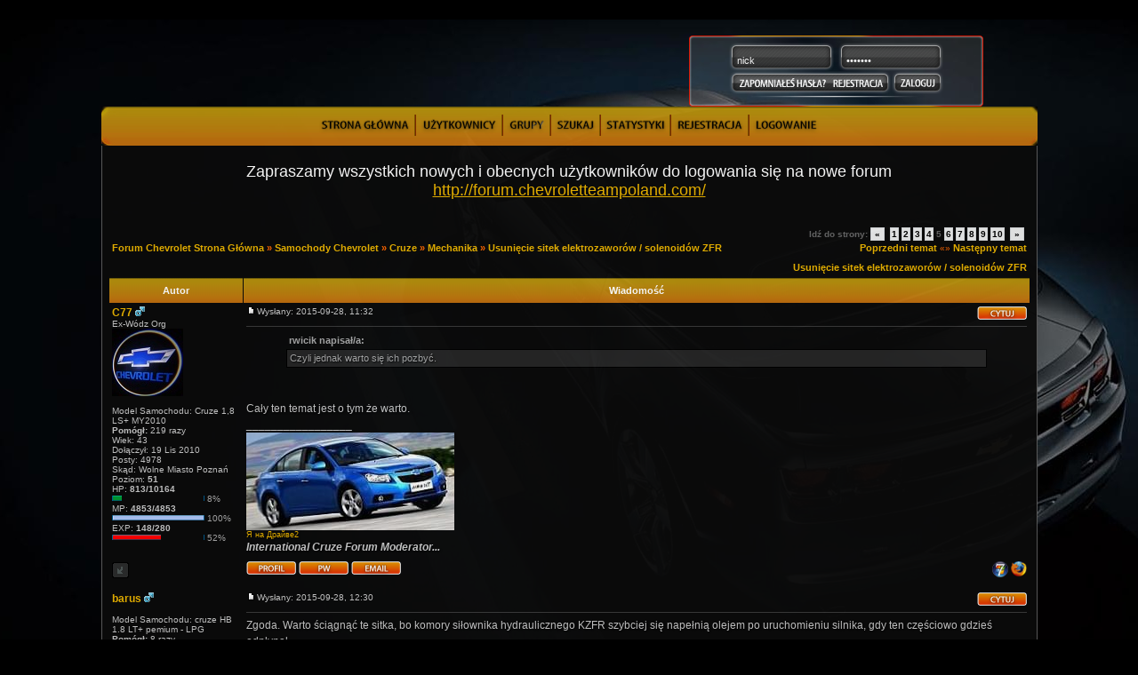

--- FILE ---
content_type: text/html; charset=iso-8859-2
request_url: http://chevi.webd.pl/forum/viewtopic.php?p=55950
body_size: 13706
content:
<!DOCTYPE HTML PUBLIC "-//W3C//DTD HTML 4.01 Transitional//EN">
<html dir="ltr">
<head>

<script type="text/javascript" src="http://forum.chevrolet.org.pl/js/piechu.js"></script>

  <meta http-equiv="Content-Type" content="text/html; charset=iso-8859-2">
  <meta http-equiv="Content-Style-Type" content="text/css">
  <META NAME="Keywords" content="chevrolet, forum, klub, fanklub, club, fanclub, samochody, forum chevroleta, klub chevroleta">
  <META NAME="Description" content="chevrolet, forum, klub, fanklub, club, fanclub, samochody, forum chevroleta, klub chevroleta">  <script type="text/javascript">
  var _gaq = _gaq || [];
  _gaq.push(['_setAccount', 'UA-39572498-1']);
  _gaq.push(['_trackPageview']);
  (function() {
    var ga = document.createElement('script'); ga.type = 'text/javascript'; ga.async = true;
    ga.src = ('https:' == document.location.protocol ? 'https://ssl' : 'http://www') + '.google-analytics.com/ga.js';
    var s = document.getElementsByTagName('script')[0]; s.parentNode.insertBefore(ga, s);
  })();
</script>
  <title>Forum Chevrolet :: Zobacz temat - Usunięcie sitek elektrozaworów / solenoidów ZFR</title>
  <link rel="stylesheet" href="templates/FootballowcykWL/FootballowcykWL.css" type="text/css">
	<script language="Javascript" type="text/javascript">
	<!--
	var factive_color = '#222222';
	var faonmouse_color = '#222222';
	var faonmouse2_color = '#222222';
	var l_empty_message = 'Musisz wpisać wiadomość przed wysłaniem';
	var no_text_selected = 'Zaznacz najpierw tekst';
	var cname = 'bba7d52d60-1';
	var cpath = '/';
	var cdomain = 'chevi.webd.pl';
	var csecure = '0';
				var rmw_max_width = 400;
	var rmw_border_1 = '0px solid #006699';
	var rmw_border_2 = '0px dotted #006699';
	var rmw_image_title = '';
	var img_addr = '';

	//-->
	</script>
	<script language="JavaScript" type="text/javascript" src="images/jsscripts.js"></script>
	<script type="text/javascript" src="images/jQuery.js"></script>
		<script language="JavaScript" type="text/javascript" src="templates/FootballowcykWL/overlib.js"><!-- overLIB (c) Erik Bosrup --></script>
	<script language="JavaScript" type="text/javascript" src="images/rmw_jslib.js"></script>
<!--
<script src="//cookiesinfo.com/cookie.js"> 
 cookie_info_display(); 
 </script>
-->

</head>
<body bgcolor="#E5E5E5" text="#000000" link="#006699" vlink="#5493B4" onload="focus_field('focus');">
<script language="Javascript" type="text/javascript">
<!--
	document.write('<div id="hidepage" style="position: absolute; left:0px; top:0px; height: 100%; width: 100%; background-color: #E5E5E5; layer-background-color: #E5E5E5;"><table width="100%" style="height: 100%"><tr><td align="center" valign="middle"><table width="50%" align="center" style="border: 1px solid #006699, solid"><tr><td align="center" class="row1"><span class="genmed"><br><b>Ładowanie strony... proszę czekać!<br><br><img src="images/loading.gif" alt=""><br><br>Jeśli strona nie chce się załadować kliknij <span onclick="hideLoadingPage()" style="cursor: pointer">Tutaj<\/span><br>&nbsp;<\/span><\/td><\/tr><\/table><\/td><\/tr><\/table><\/div>');
//-->
</script>
<div id="overDiv" style="position:absolute; visibility:hidden; filter: alpha(opacity=85); -moz-opacity: 0.85; opacity: 0.85; z-index: 10"></div>

<a name="top"></a>
<center>
<div id="header">
<div id="srodek">
<div id="panel">
			<form method="post" action="login.php">
			<input type="text" name="username" size="20" maxlength="40" value="nick" class="inputlogin" style="border: 0px; padding-top:7px; padding-left:4px;" onBlur="if(this.value=='') this.value='nick';" onFocus="if(this.value=='nick') this.value='';" >
			<input type="password" name="password" size="20" maxlength="25" class="inputpassword" style="border: 0px; padding-top:7px; padding-left:4px;" value="hasďż˝o" onBlur="if(this.value=='') this.value='hasďż˝o';" onFocus="if(this.value=='hasďż˝o') this.value='';" >
			<input type="submit"  name="login" class="zaloguj" value="" style="border: 5px;">
			</form>
<a href="profile.php?mode=sendpassword"><div class="zapomnialem"></div></a>
<a href="profile.php?mode=register"><div class="rejestracja"></div></a>
</div>
</div>
</div>
<div id="menu_bg">
<div  class="linki">
<a href="index.php"><img src="templates/FootballowcykWL/kwl/home.png" border="0" onmouseover="src='templates/FootballowcykWL/kwl/homep.png';" onmouseout="src='templates/FootballowcykWL/kwl/home.png'"></a>&nbsp;<img src="templates/FootballowcykWL/kwl/przedziel.png">
<a href="memberlist.php"><img src="templates/FootballowcykWL/kwl/users.png" border="0" onmouseover="src='templates/FootballowcykWL/kwl/usersp.png';" onmouseout="src='templates/FootballowcykWL/kwl/users.png'"></a>&nbsp;<img src="templates/FootballowcykWL/kwl/przedziel.png">
<a href="groupcp.php"><img src="templates/FootballowcykWL/kwl/grupy.png" border="0" onmouseover="src='templates/FootballowcykWL/kwl/grupyp.png';" onmouseout="src='templates/FootballowcykWL/kwl/grupy.png'"></a>&nbsp;<img src="templates/FootballowcykWL/kwl/przedziel.png">
<a href="search.php"><img src="templates/FootballowcykWL/kwl/szukaj.png" border="0" onmouseover="src='templates/FootballowcykWL/kwl/szukajp.png';" onmouseout="src='templates/FootballowcykWL/kwl/szukaj.png'"></a>&nbsp;<img src="templates/FootballowcykWL/kwl/przedziel.png">
<a href="statistics.php"><img src="templates/FootballowcykWL/kwl/stats.png" border="0" onmouseover="src='templates/FootballowcykWL/kwl/statsp.png';" onmouseout="src='templates/FootballowcykWL/kwl/stats.png'"></a>&nbsp;<img src="templates/FootballowcykWL/kwl/przedziel.png">
<a href="profile.php?mode=register"><img src="templates/FootballowcykWL/kwl/rejestracja.png" border="0" onmouseover="src='templates/FootballowcykWL/kwl/rejestracjap.png';" onmouseout="src='templates/FootballowcykWL/kwl/rejestracja.png'"></a>&nbsp;<img src="templates/FootballowcykWL/kwl/przedziel.png">
<a href="login.php"><img src="templates/FootballowcykWL/kwl/logowanie.png" border="0" onmouseover="src='templates/FootballowcykWL/kwl/logowaniep.png';" onmouseout="src='templates/FootballowcykWL/kwl/logowanie.png'"></a>
</div>
</div>
</center>

<table width="1053" cellspacing="0" cellpadding="7" border="0" align="center">
   <tr>
      <td class="bodyline">
	           <br><font size =4><center>Zapraszamy wszystkich nowych i obecnych użytkowników do logowania się na nowe forum <br> <a href="http://forum.chevroletteampoland.com/">http://forum.chevroletteampoland.com/</a></center></font><br>
<br>      
  		<!-- BEGIN rok zaďż˝ďż˝oďż˝enia -->
		<center><p style="margin:-10px 0px -5px 0px; color:eee; font-family: 'Verdana'; text-shadow: 0px 1px 0px #923300; font-size: 14px; font-weight: bold;"></p></center>
		<!-- END rok zaďż˝ďż˝oďż˝enia -->



      <script language="JavaScript" type="text/javascript" src="images/rmw_jslib.js"></script>
<script type="text/javascript">
//
<!--
var rmw_max_width = 400;
var rmw_border_1 = '0px solid #006699';
var rmw_border_2 = '0px dotted #006699';
var rmw_image_title = '';
var img_addr = '';
//-->
</script>
<br>
<table width="100%" cellspacing="2" cellpadding="2" border="0">
   <tr> 
      <td align="left" valign="bottom" class="nav"><span class="nav" style="color: #FF6600;"><a href="index.php" class="nav">Forum Chevrolet Strona Główna</a> &raquo;&nbsp;<a href="./index.php?c=5" class="nav">Samochody Chevrolet</a> &raquo;&nbsp;<a href="./viewforum.php?f=17" class="nav">Cruze</a> &raquo;&nbsp;<a href="./viewforum.php?f=37" class="nav">Mechanika</a> &raquo;&nbsp;<a href="./viewtopic.php?p=55950#55950" class="nav">Usunięcie sitek elektrozaworów / solenoidów ZFR</a></span></td>
      <td align="right" valign="middle" nowrap="nowrap"><div class="pagination">
Idź do strony:  <a href="viewtopic.php?t=4796&amp;postdays=0&amp;postorder=asc&amp;start=45" title="Wstecz">&nbsp;&laquo;&nbsp;</a>&nbsp;&nbsp;<a href="viewtopic.php?t=4796&amp;postdays=0&amp;postorder=asc&amp;start=0">1</a>&nbsp;<a href="viewtopic.php?t=4796&amp;postdays=0&amp;postorder=asc&amp;start=15">2</a>&nbsp;<a href="viewtopic.php?t=4796&amp;postdays=0&amp;postorder=asc&amp;start=30">3</a>&nbsp;<a href="viewtopic.php?t=4796&amp;postdays=0&amp;postorder=asc&amp;start=45">4</a>&nbsp;<b>5</b>&nbsp;<a href="viewtopic.php?t=4796&amp;postdays=0&amp;postorder=asc&amp;start=75">6</a>&nbsp;<a href="viewtopic.php?t=4796&amp;postdays=0&amp;postorder=asc&amp;start=90">7</a>&nbsp;<a href="viewtopic.php?t=4796&amp;postdays=0&amp;postorder=asc&amp;start=105">8</a>&nbsp;<a href="viewtopic.php?t=4796&amp;postdays=0&amp;postorder=asc&amp;start=120">9</a>&nbsp;<a href="viewtopic.php?t=4796&amp;postdays=0&amp;postorder=asc&amp;start=135">10</a>&nbsp;&nbsp;<a href="viewtopic.php?t=4796&amp;postdays=0&amp;postorder=asc&amp;start=75" title="Dalej">&nbsp;&raquo;&nbsp;</a></div><span class="gensmall" style="color: #FF6600;"><a href="viewtopic.php?t=4796&amp;view=previous" class="nav">Poprzedni temat</a> &laquo;&raquo <a href="viewtopic.php?t=4796&amp;view=next" class="nav">Następny temat</a></span></td>
   </tr>
</table>

<table class="forumline" width="100%" cellspacing="1" cellpadding="3" border="0">
	<tr align="right">
			<td colspan="2" class="catHead" align="right" height="28">
		<a class="nav" href="viewtopic.php?t=4796">Usunięcie sitek elektrozaworów / solenoidów ZFR</a></td>
   </tr>
    
   <tr>
      <th class="thLeft" width="150" height="26" nowrap="nowrap">Autor</th>
      <th class="thRight" nowrap="nowrap">Wiadomość</th>
   </tr>
            <tr>
      <td align="left" valign="top" class="row1" nowrap="nowrap" width="150">
         <span class="name"><a name="54106">
		 </a><b><a href="profile.php?mode=viewprofile&amp;u=1525" title="Zobacz profil autora" class="gensmall" style="font-size: 12">C77</a></b>&nbsp;<img src="templates/FootballowcykWL/images/icon_minigender_male.gif" width="11" height="11" alt="" border="0">		 <br>
		 </span>
         <span class="postdetails">Ex-Wódz Org<br /><img src="images/avatars/73868135575e84334217c.jpg" alt="" border="0" /><br /><br>
                  Model Samochodu: Cruze 1,8 LS+ MY2010<br>
                  <b>Pomógł:</b> 219 razy<br />Wiek: 43 <br />Dołączył: 19 Lis 2010<br />Posty: 4978<br />Skąd: Wolne Miasto Poznań<br /></span>
                  <span class="postdetails">
         Poziom: <b>51</b>
	 </span>
         <table cellspacing="0" cellpadding="0" border="0">
            <tr>
               <td align="left"><span class="postdetails">HP:&nbsp;<b>813/10164</b></span></td>
            </tr>
            <tr> 
               <td>
                  <table cellspacing="0" cellpadding="0" border="0">
                     <tr>
                        <td><img src="images/level_mod/hp_bar_left.gif" alt="" width="2" height="6"></td>
                        <td><img src="images/level_mod/hp_bar_fil.gif" alt="" width="8" height="6"></td>
                        <td><img src="images/level_mod/hp_bar_fil_end.gif" alt="" width="1" height="6"></td>
                        <td><img src="images/level_mod/level_bar_emp.gif" alt="" width="92" height="6"></td>
                        <td><img src="images/level_mod/level_bar_right.gif" alt="" width="1" height="6"></td>
                     </tr>
                  </table>
               </td>
               <td align="left"><span class="gensmall">&nbsp;8%</span></td>
            </tr>
         </table>
         <table cellspacing="0" cellpadding="0" border="0">
            <tr>
               <td align="left"><span class="postdetails">MP:&nbsp;</span><span class="postdetails"><b>4853/4853</b></span></td>
            </tr>
            <tr>
               <td>
                  <table cellspacing="0" cellpadding="0" border="0">
                     <tr>
                        <td><img src="images/level_mod/mp_bar_left.gif" alt="" width="2" height="6"></td>
                        <td><img src="images/level_mod/mp_bar_fil.gif" alt="" width="100" height="6"></td>
                        <td><img src="images/level_mod/mp_bar_fil_end.gif" alt="" width="1" height="6"></td>
                        <td><img src="images/level_mod/level_bar_emp.gif" alt="" width="0" height="6"></td>
                        <td><img src="images/level_mod/level_bar_right.gif" alt="" width="1" height="6"></td>
                     </tr>
                  </table>
               </td>
               <td align="left"><span class="gensmall">&nbsp;100%</span></td>
            </tr>
         </table>
         <table cellspacing="0" cellpadding="0" border="0">
            <tr>
               <td align="left"><span class="postdetails">EXP:&nbsp;</span><span class="postdetails"><b>148/280</b></span></td>
            </tr>
            <tr>
               <td>
                  <table cellspacing="0" cellpadding="0" border="0">
                     <tr>
                        <td><img src="images/level_mod/exp_bar_left.gif" alt="" width="2" height="6"></td>
                        <td><img src="images/level_mod/exp_bar_fil.gif" alt="" width="52" height="6"></td>
                        <td><img src="images/level_mod/exp_bar_fil_end.gif" alt="" width="1" height="6"></td>
                        <td><img src="images/level_mod/level_bar_emp.gif" alt="" width="48" height="6"></td>
                        <td><img src="images/level_mod/level_bar_right.gif" alt="" width="1" height="6"></td>
                     </tr>
                  </table>
               </td>
               <td align="left"><span class="gensmall">&nbsp;52%</span></td>
            </tr>
         </table>
                        </td>
      <td class="row1" width="100%" height="100%" valign="top">
         <table width="100%" style="height: 100%;" border="0" cellspacing="0" cellpadding="0">
            <tr>
               <td valign="top" align="left">               			   <a href="viewtopic.php?p=54106#54106"><img src="templates/FootballowcykWL/images/icon_minipost.gif" width="12" height="9" alt="" border="0"></a><span class="postdetails">Wysłany: 2015-09-28, 11:32&nbsp; &nbsp;<b></b>
                              </span></td>
               <td valign="top" align="right" nowrap="nowrap"><a href="posting.php?mode=quote&amp;p=54106"><img src="templates/FootballowcykWL/images/lang_polish/icon_quote.png" width="56" height="15" alt="" title="Odpowiedz z cytatem" border="0" /></a>    <span class="postdetails"><br></span></td>
            </tr>
            <tr>
               <td colspan="2"><span class="gensmall"><hr></span></td>
            </tr>
            <tr>
               <td height="100%" valign="top" colspan="2" onmouseup="if(qu()) quoteAuthor = &quot;C77&quot;"><span class="postbody"></span><table width="90%" cellspacing="1" cellpadding="3" border="0" align="center"><tr> 	  <td><span class="genmed"><b>rwicik napisał/a:</b></span></td>	</tr>	<tr>	  <td class="quote">Czyli jednak warto się ich pozbyć.</td>	</tr></table><span class="postbody">
<br />

<br />
Cały ten temat jest o tym że warto.</span></td>
            </tr>
						<tr>
				<td colspan="2" valign="bottom" align="left"><span class="postbody">_________________<br><img src="http://images67.fotosik.pl/657/b64d009620fc5bcc.jpg" resizemod="on" onload="rmw_img_loaded(this)" border="0" alt="">
<br />
<a href="http://www.drive2.ru/r/chevrolet/487166/" rel="nofollow" target="_blank" class="postlink"><span style="font-size: 9px; line-height: normal">&#1071; &#1085;&#1072; &#1044;&#1088;&#1072;&#1081;&#1074;&#1077;2</span></a>
<br />
<span style="font-style: italic"><span style="font-weight: bold">International Cruze Forum Moderator...</span></span></span></td>
			</tr>
						         </table>
      </td>
   </tr>
	<tr>
		<td class="row1" align="left" valign="middle">
						<a href="#57835"><img src="templates/FootballowcykWL/images/topic_merge.gif" width="19" height="18" alt="" border="0" /></a>					</td>
		<td class="row1" width="100%" valign="top" nowrap="nowrap">
			<table cellspacing="0" cellpadding="0" border="0" width="100%">
				<tr>
					<td valign="top" nowrap="nowrap"><a href="profile.php?mode=viewprofile&amp;u=1525"><img src="templates/FootballowcykWL/images/lang_polish/icon_profile.png" width="56" height="15" alt="" title="Zobacz profil autora" border="0" /></a> <a href="privmsg.php?mode=post&amp;u=1525"><img src="templates/FootballowcykWL/images/lang_polish/icon_pm.png" width="56" height="15" alt="" title="Wyślij prywatną wiadomość" border="0" /></a> <a href="mailto:melchior17@tlen.pl"><img src="templates/FootballowcykWL/images/lang_polish/icon_email.png" width="56" height="15" alt="" title="Wyślij email" border="0" /></a>  </td>
					<td valign="top" align="left" width="177">
						<table border="0" cellpadding="0" cellspacing="0" style="border-collapse: collapse">
							<tr>
																								<td>&nbsp;</td>
								<td nowrap="nowrap">
																	
								</td>
							</tr>
						</table>
					</td>
					<td width="100%" align="right"><span class="nav">
												&nbsp; &nbsp;&nbsp;<img src="templates/FootballowcykWL/images/user_agent/icon_windows_7.gif" alt="" />&nbsp;<img src="templates/FootballowcykWL/images/user_agent/icon_firefox.gif" alt="" title="Mozilla/5.0 (Windows NT 6.1; WOW64; rv:41.0) Gecko/20100101 Firefox/41.0" /></span>
					</td>
				</tr>
			</table>
                  </td>
   </tr>

	  
      <tr>
		<td class="spaceRow" colspan="2" height="1"><img src="templates/FootballowcykWL/images/spacer.gif" alt="" width="1" height="1"></td>
   </tr>
   

         <tr>
      <td align="left" valign="top" class="row2" nowrap="nowrap" width="150">
         <span class="name"><a name="54110">
		 </a><b><a href="profile.php?mode=viewprofile&amp;u=3404" title="Zobacz profil autora" class="gensmall" style="font-size: 12">barus</a></b>&nbsp;<img src="templates/FootballowcykWL/images/icon_minigender_male.gif" width="11" height="11" alt="" border="0">		 <br>
		 </span>
         <span class="postdetails"><br>
                  Model Samochodu: cruze HB 1.8 LT+ pemium  - LPG<br>
                  <b>Pomógł:</b> 8 razy<br />Dołączył: 03 Mar 2013<br />Posty: 141<br />Skąd: bielsko-b<br /></span>
                  <span class="postdetails">
         Poziom: <b>10</b>
	 </span>
         <table cellspacing="0" cellpadding="0" border="0">
            <tr>
               <td align="left"><span class="postdetails">HP:&nbsp;<b>0/230</b></span></td>
            </tr>
            <tr> 
               <td>
                  <table cellspacing="0" cellpadding="0" border="0">
                     <tr>
                        <td><img src="images/level_mod/hp_bar_left.gif" alt="" width="2" height="6"></td>
                        <td><img src="images/level_mod/hp_bar_fil.gif" alt="" width="0" height="6"></td>
                        <td><img src="images/level_mod/hp_bar_fil_end.gif" alt="" width="1" height="6"></td>
                        <td><img src="images/level_mod/level_bar_emp.gif" alt="" width="100" height="6"></td>
                        <td><img src="images/level_mod/level_bar_right.gif" alt="" width="1" height="6"></td>
                     </tr>
                  </table>
               </td>
               <td align="left"><span class="gensmall">&nbsp;0%</span></td>
            </tr>
         </table>
         <table cellspacing="0" cellpadding="0" border="0">
            <tr>
               <td align="left"><span class="postdetails">MP:&nbsp;</span><span class="postdetails"><b>110/110</b></span></td>
            </tr>
            <tr>
               <td>
                  <table cellspacing="0" cellpadding="0" border="0">
                     <tr>
                        <td><img src="images/level_mod/mp_bar_left.gif" alt="" width="2" height="6"></td>
                        <td><img src="images/level_mod/mp_bar_fil.gif" alt="" width="100" height="6"></td>
                        <td><img src="images/level_mod/mp_bar_fil_end.gif" alt="" width="1" height="6"></td>
                        <td><img src="images/level_mod/level_bar_emp.gif" alt="" width="0" height="6"></td>
                        <td><img src="images/level_mod/level_bar_right.gif" alt="" width="1" height="6"></td>
                     </tr>
                  </table>
               </td>
               <td align="left"><span class="gensmall">&nbsp;100%</span></td>
            </tr>
         </table>
         <table cellspacing="0" cellpadding="0" border="0">
            <tr>
               <td align="left"><span class="postdetails">EXP:&nbsp;</span><span class="postdetails"><b>21/22</b></span></td>
            </tr>
            <tr>
               <td>
                  <table cellspacing="0" cellpadding="0" border="0">
                     <tr>
                        <td><img src="images/level_mod/exp_bar_left.gif" alt="" width="2" height="6"></td>
                        <td><img src="images/level_mod/exp_bar_fil.gif" alt="" width="95" height="6"></td>
                        <td><img src="images/level_mod/exp_bar_fil_end.gif" alt="" width="1" height="6"></td>
                        <td><img src="images/level_mod/level_bar_emp.gif" alt="" width="5" height="6"></td>
                        <td><img src="images/level_mod/level_bar_right.gif" alt="" width="1" height="6"></td>
                     </tr>
                  </table>
               </td>
               <td align="left"><span class="gensmall">&nbsp;95%</span></td>
            </tr>
         </table>
                        </td>
      <td class="row2" width="100%" height="100%" valign="top">
         <table width="100%" style="height: 100%;" border="0" cellspacing="0" cellpadding="0">
            <tr>
               <td valign="top" align="left">               			   <a href="viewtopic.php?p=54110#54110"><img src="templates/FootballowcykWL/images/icon_minipost.gif" width="12" height="9" alt="" border="0"></a><span class="postdetails">Wysłany: 2015-09-28, 12:30&nbsp; &nbsp;<b></b>
                              </span></td>
               <td valign="top" align="right" nowrap="nowrap"><a href="posting.php?mode=quote&amp;p=54110"><img src="templates/FootballowcykWL/images/lang_polish/icon_quote.png" width="56" height="15" alt="" title="Odpowiedz z cytatem" border="0" /></a>    <span class="postdetails"><br></span></td>
            </tr>
            <tr>
               <td colspan="2"><span class="gensmall"><hr></span></td>
            </tr>
            <tr>
               <td height="100%" valign="top" colspan="2" onmouseup="if(qu()) quoteAuthor = &quot;barus&quot;"><span class="postbody">Zgoda. Warto ściągnąć te sitka, bo komory siłownika hydraulicznego KZFR szybciej się napełnią olejem po uruchomieniu silnika, gdy ten częściowo gdzieś odpłynął.
<br />
Ściągając sitka leczymy skutek a nie przyczynę tej choroby i ściągając je nie wiemy czy choroba dalej nie postępuje? Wspomnę też, że demontaż sitek nie zawsze pomaga, stuki nie ustępują.</span></td>
            </tr>
						         </table>
      </td>
   </tr>
	<tr>
		<td class="row2" align="left" valign="middle">
						<a href="#top"><img src="templates/FootballowcykWL/images/topic_move.gif" width="19" height="18" alt="" border="0" /></a>					</td>
		<td class="row2" width="100%" valign="top" nowrap="nowrap">
			<table cellspacing="0" cellpadding="0" border="0" width="100%">
				<tr>
					<td valign="top" nowrap="nowrap"><a href="profile.php?mode=viewprofile&amp;u=3404"><img src="templates/FootballowcykWL/images/lang_polish/icon_profile.png" width="56" height="15" alt="" title="Zobacz profil autora" border="0" /></a> <a href="privmsg.php?mode=post&amp;u=3404"><img src="templates/FootballowcykWL/images/lang_polish/icon_pm.png" width="56" height="15" alt="" title="Wyślij prywatną wiadomość" border="0" /></a>   </td>
					<td valign="top" align="left" width="177">
						<table border="0" cellpadding="0" cellspacing="0" style="border-collapse: collapse">
							<tr>
																								<td>&nbsp;</td>
								<td nowrap="nowrap">
																	
								</td>
							</tr>
						</table>
					</td>
					<td width="100%" align="right"><span class="nav">
												&nbsp; &nbsp;&nbsp;<img src="templates/FootballowcykWL/images/user_agent/icon_windows_7.gif" alt="" />&nbsp;<img src="templates/FootballowcykWL/images/user_agent/icon_mozilla.gif" alt="" title="Mozilla/5.0 (Windows NT 6.1; WOW64; Trident/7.0; rv:11.0) like Gecko" /></span>
					</td>
				</tr>
			</table>
                  </td>
   </tr>

	  
      <tr>
		<td class="spaceRow" colspan="2" height="1"><img src="templates/FootballowcykWL/images/spacer.gif" alt="" width="1" height="1"></td>
   </tr>
   

         <tr>
      <td align="left" valign="top" class="row1" nowrap="nowrap" width="150">
         <span class="name"><a name="54146">
		 </a><b><a href="profile.php?mode=viewprofile&amp;u=1525" title="Zobacz profil autora" class="gensmall" style="font-size: 12">C77</a></b>&nbsp;<img src="templates/FootballowcykWL/images/icon_minigender_male.gif" width="11" height="11" alt="" border="0">		 <br>
		 </span>
         <span class="postdetails">Ex-Wódz Org<br /><img src="images/avatars/73868135575e84334217c.jpg" alt="" border="0" /><br /><br>
                  Model Samochodu: Cruze 1,8 LS+ MY2010<br>
                  <b>Pomógł:</b> 219 razy<br />Wiek: 43 <br />Dołączył: 19 Lis 2010<br />Posty: 4978<br />Skąd: Wolne Miasto Poznań<br /></span>
                  <span class="postdetails">
         Poziom: <b>51</b>
	 </span>
         <table cellspacing="0" cellpadding="0" border="0">
            <tr>
               <td align="left"><span class="postdetails">HP:&nbsp;<b>813/10164</b></span></td>
            </tr>
            <tr> 
               <td>
                  <table cellspacing="0" cellpadding="0" border="0">
                     <tr>
                        <td><img src="images/level_mod/hp_bar_left.gif" alt="" width="2" height="6"></td>
                        <td><img src="images/level_mod/hp_bar_fil.gif" alt="" width="8" height="6"></td>
                        <td><img src="images/level_mod/hp_bar_fil_end.gif" alt="" width="1" height="6"></td>
                        <td><img src="images/level_mod/level_bar_emp.gif" alt="" width="92" height="6"></td>
                        <td><img src="images/level_mod/level_bar_right.gif" alt="" width="1" height="6"></td>
                     </tr>
                  </table>
               </td>
               <td align="left"><span class="gensmall">&nbsp;8%</span></td>
            </tr>
         </table>
         <table cellspacing="0" cellpadding="0" border="0">
            <tr>
               <td align="left"><span class="postdetails">MP:&nbsp;</span><span class="postdetails"><b>4853/4853</b></span></td>
            </tr>
            <tr>
               <td>
                  <table cellspacing="0" cellpadding="0" border="0">
                     <tr>
                        <td><img src="images/level_mod/mp_bar_left.gif" alt="" width="2" height="6"></td>
                        <td><img src="images/level_mod/mp_bar_fil.gif" alt="" width="100" height="6"></td>
                        <td><img src="images/level_mod/mp_bar_fil_end.gif" alt="" width="1" height="6"></td>
                        <td><img src="images/level_mod/level_bar_emp.gif" alt="" width="0" height="6"></td>
                        <td><img src="images/level_mod/level_bar_right.gif" alt="" width="1" height="6"></td>
                     </tr>
                  </table>
               </td>
               <td align="left"><span class="gensmall">&nbsp;100%</span></td>
            </tr>
         </table>
         <table cellspacing="0" cellpadding="0" border="0">
            <tr>
               <td align="left"><span class="postdetails">EXP:&nbsp;</span><span class="postdetails"><b>148/280</b></span></td>
            </tr>
            <tr>
               <td>
                  <table cellspacing="0" cellpadding="0" border="0">
                     <tr>
                        <td><img src="images/level_mod/exp_bar_left.gif" alt="" width="2" height="6"></td>
                        <td><img src="images/level_mod/exp_bar_fil.gif" alt="" width="52" height="6"></td>
                        <td><img src="images/level_mod/exp_bar_fil_end.gif" alt="" width="1" height="6"></td>
                        <td><img src="images/level_mod/level_bar_emp.gif" alt="" width="48" height="6"></td>
                        <td><img src="images/level_mod/level_bar_right.gif" alt="" width="1" height="6"></td>
                     </tr>
                  </table>
               </td>
               <td align="left"><span class="gensmall">&nbsp;52%</span></td>
            </tr>
         </table>
                        </td>
      <td class="row1" width="100%" height="100%" valign="top">
         <table width="100%" style="height: 100%;" border="0" cellspacing="0" cellpadding="0">
            <tr>
               <td valign="top" align="left"><img src="templates/FootballowcykWL/images/ranks/icon/icon4.gif" alt="" border="0">&nbsp;               			   <a href="viewtopic.php?p=54146#54146"><img src="templates/FootballowcykWL/images/icon_minipost.gif" width="12" height="9" alt="" border="0"></a><span class="postdetails">Wysłany: 2015-09-29, 18:05&nbsp; &nbsp;<b></b>
                              </span></td>
               <td valign="top" align="right" nowrap="nowrap"><a href="posting.php?mode=quote&amp;p=54146"><img src="templates/FootballowcykWL/images/lang_polish/icon_quote.png" width="56" height="15" alt="" title="Odpowiedz z cytatem" border="0" /></a>    <span class="postdetails"><br></span></td>
            </tr>
            <tr>
               <td colspan="2"><span class="gensmall"><hr></span></td>
            </tr>
            <tr>
               <td height="100%" valign="top" colspan="2" onmouseup="if(qu()) quoteAuthor = &quot;C77&quot;"><span class="postbody"><span style="font-weight: bold">barus</span>, żadne działanie nie zastopuje przyczyny tej choroby bo wynika ona z błędów konstrukcyjnych, 
<br />
których GM nigdy nie zwalczył pomimo że wymienił/zmodernizował prawie wszystkie elementy zmiennych faz rozrządu w tym silniku,
<br />
poczynając od samych KZFR, przez zaworki w magistrali olejowej, solenoidy, zmniejszając okres wymiany oleju z 30 tyś do 15 tyś km.
<br />
Jeśli chcesz uleczyć definitywnie jej przyczyny to sprzedaj auto lub zmień w nim silnik na taki bez ZFR.
<br />

<br />
Wszystkie inne działania mogą jedynie (lub aż) opóźnić w czasie drogie leczenie ostatecznych skutków tej choroby (agonie KZFR), 
<br />
ale <span style="font-weight: bold">tylko</span> wtedy jeśli będzie się je stosowało w odpowiednim czasie,
<br />
 tj. od początku (po pierwszym przeglądzie) lub w reakcji na pierwsze dźwiękowe objawy dizlowania.
<br />

<br />
Po kolei:
<br />

<br />
1. Zmiana oleju na inny niż GM +25 tyś km
<br />

<br />
2. Obniżenie interwałów wymiany oleju z 30 tyś (MY2010 + flota) i 15 tyś na &lt; 10 tyś km (wg radykałów 6-8 tyś) +25 tyś km
<br />

<br />
3. Płukanki silnika przed wymianą oleju + 25 tyś km
<br />

<br />
4. Zdjęcie sitek elektrozaworów + 25 tyś km
<br />

<br />
Tą drogą każdy posiadacz Z18XER powinien zyskać skromnie licząc ok. 100 tyś km spokoju ze swoimi ZFR <img src="images/smiles/luzik.gif" alt="&lt;luzik&gt;" title="&lt;luzik&gt;" border="0" align="top" />  
<br />
Warunek to działanie w odpowiednim momencie a nie po ptakach.</span></td>
            </tr>
						<tr>
				<td colspan="2" valign="bottom" align="left"><span class="postbody">_________________<br><img src="http://images67.fotosik.pl/657/b64d009620fc5bcc.jpg" resizemod="on" onload="rmw_img_loaded(this)" border="0" alt="">
<br />
<a href="http://www.drive2.ru/r/chevrolet/487166/" rel="nofollow" target="_blank" class="postlink"><span style="font-size: 9px; line-height: normal">&#1071; &#1085;&#1072; &#1044;&#1088;&#1072;&#1081;&#1074;&#1077;2</span></a>
<br />
<span style="font-style: italic"><span style="font-weight: bold">International Cruze Forum Moderator...</span></span></span></td>
			</tr>
						         </table>
      </td>
   </tr>
	<tr>
		<td class="row1" align="left" valign="middle">
						<a href="#top"><img src="templates/FootballowcykWL/images/topic_move.gif" width="19" height="18" alt="" border="0" /></a>					</td>
		<td class="row1" width="100%" valign="top" nowrap="nowrap">
			<table cellspacing="0" cellpadding="0" border="0" width="100%">
				<tr>
					<td valign="top" nowrap="nowrap"><a href="profile.php?mode=viewprofile&amp;u=1525"><img src="templates/FootballowcykWL/images/lang_polish/icon_profile.png" width="56" height="15" alt="" title="Zobacz profil autora" border="0" /></a> <a href="privmsg.php?mode=post&amp;u=1525"><img src="templates/FootballowcykWL/images/lang_polish/icon_pm.png" width="56" height="15" alt="" title="Wyślij prywatną wiadomość" border="0" /></a> <a href="mailto:melchior17@tlen.pl"><img src="templates/FootballowcykWL/images/lang_polish/icon_email.png" width="56" height="15" alt="" title="Wyślij email" border="0" /></a>  </td>
					<td valign="top" align="left" width="177">
						<table border="0" cellpadding="0" cellspacing="0" style="border-collapse: collapse">
							<tr>
																								<td>&nbsp;</td>
								<td nowrap="nowrap">
																	
								</td>
							</tr>
						</table>
					</td>
					<td width="100%" align="right"><span class="nav">
												&nbsp; &nbsp;&nbsp;<img src="templates/FootballowcykWL/images/user_agent/icon_windows_7.gif" alt="" />&nbsp;<img src="templates/FootballowcykWL/images/user_agent/icon_firefox.gif" alt="" title="Mozilla/5.0 (Windows NT 6.1; WOW64; rv:41.0) Gecko/20100101 Firefox/41.0" /></span>
					</td>
				</tr>
			</table>
                  </td>
   </tr>

	  
      <tr>
		<td class="spaceRow" colspan="2" height="1"><img src="templates/FootballowcykWL/images/spacer.gif" alt="" width="1" height="1"></td>
   </tr>
   

         <tr>
      <td align="left" valign="top" class="row2" nowrap="nowrap" width="150">
         <span class="name"><a name="54185">
		 </a><b><a href="profile.php?mode=viewprofile&amp;u=3404" title="Zobacz profil autora" class="gensmall" style="font-size: 12">barus</a></b>&nbsp;<img src="templates/FootballowcykWL/images/icon_minigender_male.gif" width="11" height="11" alt="" border="0">		 <br>
		 </span>
         <span class="postdetails"><br>
                  Model Samochodu: cruze HB 1.8 LT+ pemium  - LPG<br>
                  <b>Pomógł:</b> 8 razy<br />Dołączył: 03 Mar 2013<br />Posty: 141<br />Skąd: bielsko-b<br /></span>
                  <span class="postdetails">
         Poziom: <b>10</b>
	 </span>
         <table cellspacing="0" cellpadding="0" border="0">
            <tr>
               <td align="left"><span class="postdetails">HP:&nbsp;<b>0/230</b></span></td>
            </tr>
            <tr> 
               <td>
                  <table cellspacing="0" cellpadding="0" border="0">
                     <tr>
                        <td><img src="images/level_mod/hp_bar_left.gif" alt="" width="2" height="6"></td>
                        <td><img src="images/level_mod/hp_bar_fil.gif" alt="" width="0" height="6"></td>
                        <td><img src="images/level_mod/hp_bar_fil_end.gif" alt="" width="1" height="6"></td>
                        <td><img src="images/level_mod/level_bar_emp.gif" alt="" width="100" height="6"></td>
                        <td><img src="images/level_mod/level_bar_right.gif" alt="" width="1" height="6"></td>
                     </tr>
                  </table>
               </td>
               <td align="left"><span class="gensmall">&nbsp;0%</span></td>
            </tr>
         </table>
         <table cellspacing="0" cellpadding="0" border="0">
            <tr>
               <td align="left"><span class="postdetails">MP:&nbsp;</span><span class="postdetails"><b>110/110</b></span></td>
            </tr>
            <tr>
               <td>
                  <table cellspacing="0" cellpadding="0" border="0">
                     <tr>
                        <td><img src="images/level_mod/mp_bar_left.gif" alt="" width="2" height="6"></td>
                        <td><img src="images/level_mod/mp_bar_fil.gif" alt="" width="100" height="6"></td>
                        <td><img src="images/level_mod/mp_bar_fil_end.gif" alt="" width="1" height="6"></td>
                        <td><img src="images/level_mod/level_bar_emp.gif" alt="" width="0" height="6"></td>
                        <td><img src="images/level_mod/level_bar_right.gif" alt="" width="1" height="6"></td>
                     </tr>
                  </table>
               </td>
               <td align="left"><span class="gensmall">&nbsp;100%</span></td>
            </tr>
         </table>
         <table cellspacing="0" cellpadding="0" border="0">
            <tr>
               <td align="left"><span class="postdetails">EXP:&nbsp;</span><span class="postdetails"><b>21/22</b></span></td>
            </tr>
            <tr>
               <td>
                  <table cellspacing="0" cellpadding="0" border="0">
                     <tr>
                        <td><img src="images/level_mod/exp_bar_left.gif" alt="" width="2" height="6"></td>
                        <td><img src="images/level_mod/exp_bar_fil.gif" alt="" width="95" height="6"></td>
                        <td><img src="images/level_mod/exp_bar_fil_end.gif" alt="" width="1" height="6"></td>
                        <td><img src="images/level_mod/level_bar_emp.gif" alt="" width="5" height="6"></td>
                        <td><img src="images/level_mod/level_bar_right.gif" alt="" width="1" height="6"></td>
                     </tr>
                  </table>
               </td>
               <td align="left"><span class="gensmall">&nbsp;95%</span></td>
            </tr>
         </table>
                        </td>
      <td class="row2" width="100%" height="100%" valign="top">
         <table width="100%" style="height: 100%;" border="0" cellspacing="0" cellpadding="0">
            <tr>
               <td valign="top" align="left">               			   <a href="viewtopic.php?p=54185#54185"><img src="templates/FootballowcykWL/images/icon_minipost.gif" width="12" height="9" alt="" border="0"></a><span class="postdetails">Wysłany: 2015-10-01, 18:45&nbsp; &nbsp;<b></b>
                              </span></td>
               <td valign="top" align="right" nowrap="nowrap"><a href="posting.php?mode=quote&amp;p=54185"><img src="templates/FootballowcykWL/images/lang_polish/icon_quote.png" width="56" height="15" alt="" title="Odpowiedz z cytatem" border="0" /></a>    <span class="postdetails"><br></span></td>
            </tr>
            <tr>
               <td colspan="2"><span class="gensmall"><hr></span></td>
            </tr>
            <tr>
               <td height="100%" valign="top" colspan="2" onmouseup="if(qu()) quoteAuthor = &quot;barus&quot;"><span class="postbody">Niestety muszę się z Tobą zgodzić, że to błędy konstrukcyjne GM są przyczyną tak szybkiej degradacji tych kół.  <img src="images/smiles/icon_evil.gif" alt="&#058;evil&#058;" title="&#058;evil&#058;" border="0" align="top" /> </span></td>
            </tr>
						         </table>
      </td>
   </tr>
	<tr>
		<td class="row2" align="left" valign="middle">
						<a href="#top"><img src="templates/FootballowcykWL/images/topic_move.gif" width="19" height="18" alt="" border="0" /></a>					</td>
		<td class="row2" width="100%" valign="top" nowrap="nowrap">
			<table cellspacing="0" cellpadding="0" border="0" width="100%">
				<tr>
					<td valign="top" nowrap="nowrap"><a href="profile.php?mode=viewprofile&amp;u=3404"><img src="templates/FootballowcykWL/images/lang_polish/icon_profile.png" width="56" height="15" alt="" title="Zobacz profil autora" border="0" /></a> <a href="privmsg.php?mode=post&amp;u=3404"><img src="templates/FootballowcykWL/images/lang_polish/icon_pm.png" width="56" height="15" alt="" title="Wyślij prywatną wiadomość" border="0" /></a>   </td>
					<td valign="top" align="left" width="177">
						<table border="0" cellpadding="0" cellspacing="0" style="border-collapse: collapse">
							<tr>
																								<td>&nbsp;</td>
								<td nowrap="nowrap">
																	
								</td>
							</tr>
						</table>
					</td>
					<td width="100%" align="right"><span class="nav">
												&nbsp; &nbsp;&nbsp;<img src="templates/FootballowcykWL/images/user_agent/icon_windows_7.gif" alt="" />&nbsp;<img src="templates/FootballowcykWL/images/user_agent/icon_mozilla.gif" alt="" title="Mozilla/5.0 (Windows NT 6.1; WOW64; Trident/7.0; rv:11.0) like Gecko" /></span>
					</td>
				</tr>
			</table>
                  </td>
   </tr>

	  
      <tr>
		<td class="spaceRow" colspan="2" height="1"><img src="templates/FootballowcykWL/images/spacer.gif" alt="" width="1" height="1"></td>
   </tr>
   

         <tr>
      <td align="left" valign="top" class="row1" nowrap="nowrap" width="150">
         <span class="name"><a name="54186">
		 </a><b><a href="profile.php?mode=viewprofile&amp;u=4667" title="Zobacz profil autora" class="gensmall" style="font-size: 12">JohnnyBeGood</a></b>&nbsp;<img src="templates/FootballowcykWL/images/icon_minigender_male.gif" width="11" height="11" alt="" border="0">		 <br>
		 </span>
         <span class="postdetails"><br>
                  Model Samochodu: Cruze 1.8 LTZ HB LPG MY 2013<br>
                  <b>Pomógł:</b> 4 razy<br />Wiek: 52 <br />Dołączył: 20 Gru 2013<br />Posty: 411<br />Skąd: Warszawa<br /></span>
                  <span class="postdetails">
         Poziom: <b>18</b>
	 </span>
         <table cellspacing="0" cellpadding="0" border="0">
            <tr>
               <td align="left"><span class="postdetails">HP:&nbsp;<b>0/711</b></span></td>
            </tr>
            <tr> 
               <td>
                  <table cellspacing="0" cellpadding="0" border="0">
                     <tr>
                        <td><img src="images/level_mod/hp_bar_left.gif" alt="" width="2" height="6"></td>
                        <td><img src="images/level_mod/hp_bar_fil.gif" alt="" width="0" height="6"></td>
                        <td><img src="images/level_mod/hp_bar_fil_end.gif" alt="" width="1" height="6"></td>
                        <td><img src="images/level_mod/level_bar_emp.gif" alt="" width="100" height="6"></td>
                        <td><img src="images/level_mod/level_bar_right.gif" alt="" width="1" height="6"></td>
                     </tr>
                  </table>
               </td>
               <td align="left"><span class="gensmall">&nbsp;0%</span></td>
            </tr>
         </table>
         <table cellspacing="0" cellpadding="0" border="0">
            <tr>
               <td align="left"><span class="postdetails">MP:&nbsp;</span><span class="postdetails"><b>339/339</b></span></td>
            </tr>
            <tr>
               <td>
                  <table cellspacing="0" cellpadding="0" border="0">
                     <tr>
                        <td><img src="images/level_mod/mp_bar_left.gif" alt="" width="2" height="6"></td>
                        <td><img src="images/level_mod/mp_bar_fil.gif" alt="" width="100" height="6"></td>
                        <td><img src="images/level_mod/mp_bar_fil_end.gif" alt="" width="1" height="6"></td>
                        <td><img src="images/level_mod/level_bar_emp.gif" alt="" width="0" height="6"></td>
                        <td><img src="images/level_mod/level_bar_right.gif" alt="" width="1" height="6"></td>
                     </tr>
                  </table>
               </td>
               <td align="left"><span class="gensmall">&nbsp;100%</span></td>
            </tr>
         </table>
         <table cellspacing="0" cellpadding="0" border="0">
            <tr>
               <td align="left"><span class="postdetails">EXP:&nbsp;</span><span class="postdetails"><b>39/45</b></span></td>
            </tr>
            <tr>
               <td>
                  <table cellspacing="0" cellpadding="0" border="0">
                     <tr>
                        <td><img src="images/level_mod/exp_bar_left.gif" alt="" width="2" height="6"></td>
                        <td><img src="images/level_mod/exp_bar_fil.gif" alt="" width="86" height="6"></td>
                        <td><img src="images/level_mod/exp_bar_fil_end.gif" alt="" width="1" height="6"></td>
                        <td><img src="images/level_mod/level_bar_emp.gif" alt="" width="14" height="6"></td>
                        <td><img src="images/level_mod/level_bar_right.gif" alt="" width="1" height="6"></td>
                     </tr>
                  </table>
               </td>
               <td align="left"><span class="gensmall">&nbsp;86%</span></td>
            </tr>
         </table>
                        </td>
      <td class="row1" width="100%" height="100%" valign="top">
         <table width="100%" style="height: 100%;" border="0" cellspacing="0" cellpadding="0">
            <tr>
               <td valign="top" align="left">               			   <a href="viewtopic.php?p=54186#54186"><img src="templates/FootballowcykWL/images/icon_minipost.gif" width="12" height="9" alt="" border="0"></a><span class="postdetails">Wysłany: 2015-10-01, 20:09&nbsp; &nbsp;<b></b>
                              </span></td>
               <td valign="top" align="right" nowrap="nowrap"><a href="posting.php?mode=quote&amp;p=54186"><img src="templates/FootballowcykWL/images/lang_polish/icon_quote.png" width="56" height="15" alt="" title="Odpowiedz z cytatem" border="0" /></a>    <span class="postdetails"><br></span></td>
            </tr>
            <tr>
               <td colspan="2"><span class="gensmall"><hr></span></td>
            </tr>
            <tr>
               <td height="100%" valign="top" colspan="2" onmouseup="if(qu()) quoteAuthor = &quot;JohnnyBeGood&quot;"><span class="postbody"></span><table width="90%" cellspacing="1" cellpadding="3" border="0" align="center"><tr> 	  <td><span class="genmed"><b>barus napisał/a:</b></span></td>	</tr>	<tr>	  <td class="quote">Niestety muszę się z Tobą zgodzić, że to błędy konstrukcyjne GM są przyczyną tak szybkiej degradacji tych kół. <img src="images/smiles/icon_evil.gif" alt="&#058;evil&#058;" title="&#058;evil&#058;" border="0" align="top" /> </td>	</tr></table><span class="postbody">
<br />
To raczej nie błędy - tylko zaplanowane działanie mające na celu wyeliminowanie niewygodnej dla GM bezawaryjności silnika 1.8. (np. mój znajomy vectrą C z 1.8 XE z 2004 r. przejechał już bezproblemowo od nowości ponad 350 tys. km).  Producent musiał sobie jakoś powetować brak w tym silniku rozciągliwego łańcucha, awariogennego wtrysku bezpośredniego,  filtra DPF,  czy też szybko zużywających się turbo oraz koła dwumasowego. Niedopracowany układ smarowania kółek ma na celu jedynie wymusić awaryjność, która jest przecież obecnie kołem napędowym całej produkcji przemysłowej. Usunięcie tej wady jest banalnie proste, ale byłoby kompletnie niezgodne z polityką każdego koncernu samochodowego, w tym GM.
<br />
No cóż, trzeba będzie po prostu KFZR traktować jako element eksploatacyjny - część składową układu napędu rozrządu  i co 80 tys. km wymieniać razem z paskiem.</span></td>
            </tr>
						<tr>
				<td colspan="2" valign="bottom" align="left"><span class="postbody">_________________<br>JohnnyBeGood</span></td>
			</tr>
						         </table>
      </td>
   </tr>
	<tr>
		<td class="row1" align="left" valign="middle">
						<a href="#top"><img src="templates/FootballowcykWL/images/topic_move.gif" width="19" height="18" alt="" border="0" /></a>					</td>
		<td class="row1" width="100%" valign="top" nowrap="nowrap">
			<table cellspacing="0" cellpadding="0" border="0" width="100%">
				<tr>
					<td valign="top" nowrap="nowrap"><a href="profile.php?mode=viewprofile&amp;u=4667"><img src="templates/FootballowcykWL/images/lang_polish/icon_profile.png" width="56" height="15" alt="" title="Zobacz profil autora" border="0" /></a> <a href="privmsg.php?mode=post&amp;u=4667"><img src="templates/FootballowcykWL/images/lang_polish/icon_pm.png" width="56" height="15" alt="" title="Wyślij prywatną wiadomość" border="0" /></a>   </td>
					<td valign="top" align="left" width="177">
						<table border="0" cellpadding="0" cellspacing="0" style="border-collapse: collapse">
							<tr>
																								<td>&nbsp;</td>
								<td nowrap="nowrap">
																	
								</td>
							</tr>
						</table>
					</td>
					<td width="100%" align="right"><span class="nav">
												&nbsp; &nbsp;&nbsp;<img src="templates/FootballowcykWL/images/user_agent/icon_windows_98_nt_2000.gif" alt="" />&nbsp;<img src="templates/FootballowcykWL/images/user_agent/icon_firefox.gif" alt="" title="Mozilla/5.0 (Windows NT 6.3; WOW64; rv:40.0) Gecko/20100101 Firefox/40.0" /></span>
					</td>
				</tr>
			</table>
                  </td>
   </tr>

	  
      <tr>
		<td class="spaceRow" colspan="2" height="1"><img src="templates/FootballowcykWL/images/spacer.gif" alt="" width="1" height="1"></td>
   </tr>
   

         <tr>
      <td align="left" valign="top" class="row2" nowrap="nowrap" width="150">
         <span class="name"><a name="55587">
		 </a><b><a href="profile.php?mode=viewprofile&amp;u=1525" title="Zobacz profil autora" class="gensmall" style="font-size: 12">C77</a></b>&nbsp;<img src="templates/FootballowcykWL/images/icon_minigender_male.gif" width="11" height="11" alt="" border="0">		 <br>
		 </span>
         <span class="postdetails">Ex-Wódz Org<br /><img src="images/avatars/73868135575e84334217c.jpg" alt="" border="0" /><br /><br>
                  Model Samochodu: Cruze 1,8 LS+ MY2010<br>
                  <b>Pomógł:</b> 219 razy<br />Wiek: 43 <br />Dołączył: 19 Lis 2010<br />Posty: 4978<br />Skąd: Wolne Miasto Poznań<br /></span>
                  <span class="postdetails">
         Poziom: <b>51</b>
	 </span>
         <table cellspacing="0" cellpadding="0" border="0">
            <tr>
               <td align="left"><span class="postdetails">HP:&nbsp;<b>813/10164</b></span></td>
            </tr>
            <tr> 
               <td>
                  <table cellspacing="0" cellpadding="0" border="0">
                     <tr>
                        <td><img src="images/level_mod/hp_bar_left.gif" alt="" width="2" height="6"></td>
                        <td><img src="images/level_mod/hp_bar_fil.gif" alt="" width="8" height="6"></td>
                        <td><img src="images/level_mod/hp_bar_fil_end.gif" alt="" width="1" height="6"></td>
                        <td><img src="images/level_mod/level_bar_emp.gif" alt="" width="92" height="6"></td>
                        <td><img src="images/level_mod/level_bar_right.gif" alt="" width="1" height="6"></td>
                     </tr>
                  </table>
               </td>
               <td align="left"><span class="gensmall">&nbsp;8%</span></td>
            </tr>
         </table>
         <table cellspacing="0" cellpadding="0" border="0">
            <tr>
               <td align="left"><span class="postdetails">MP:&nbsp;</span><span class="postdetails"><b>4853/4853</b></span></td>
            </tr>
            <tr>
               <td>
                  <table cellspacing="0" cellpadding="0" border="0">
                     <tr>
                        <td><img src="images/level_mod/mp_bar_left.gif" alt="" width="2" height="6"></td>
                        <td><img src="images/level_mod/mp_bar_fil.gif" alt="" width="100" height="6"></td>
                        <td><img src="images/level_mod/mp_bar_fil_end.gif" alt="" width="1" height="6"></td>
                        <td><img src="images/level_mod/level_bar_emp.gif" alt="" width="0" height="6"></td>
                        <td><img src="images/level_mod/level_bar_right.gif" alt="" width="1" height="6"></td>
                     </tr>
                  </table>
               </td>
               <td align="left"><span class="gensmall">&nbsp;100%</span></td>
            </tr>
         </table>
         <table cellspacing="0" cellpadding="0" border="0">
            <tr>
               <td align="left"><span class="postdetails">EXP:&nbsp;</span><span class="postdetails"><b>148/280</b></span></td>
            </tr>
            <tr>
               <td>
                  <table cellspacing="0" cellpadding="0" border="0">
                     <tr>
                        <td><img src="images/level_mod/exp_bar_left.gif" alt="" width="2" height="6"></td>
                        <td><img src="images/level_mod/exp_bar_fil.gif" alt="" width="52" height="6"></td>
                        <td><img src="images/level_mod/exp_bar_fil_end.gif" alt="" width="1" height="6"></td>
                        <td><img src="images/level_mod/level_bar_emp.gif" alt="" width="48" height="6"></td>
                        <td><img src="images/level_mod/level_bar_right.gif" alt="" width="1" height="6"></td>
                     </tr>
                  </table>
               </td>
               <td align="left"><span class="gensmall">&nbsp;52%</span></td>
            </tr>
         </table>
                        </td>
      <td class="row2" width="100%" height="100%" valign="top">
         <table width="100%" style="height: 100%;" border="0" cellspacing="0" cellpadding="0">
            <tr>
               <td valign="top" align="left">               			   <a href="viewtopic.php?p=55587#55587"><img src="templates/FootballowcykWL/images/icon_minipost.gif" width="12" height="9" alt="" border="0"></a><span class="postdetails">Wysłany: 2015-12-07, 00:47&nbsp; &nbsp;<b></b>
                              </span></td>
               <td valign="top" align="right" nowrap="nowrap"><a href="posting.php?mode=quote&amp;p=55587"><img src="templates/FootballowcykWL/images/lang_polish/icon_quote.png" width="56" height="15" alt="" title="Odpowiedz z cytatem" border="0" /></a>    <span class="postdetails"><br></span></td>
            </tr>
            <tr>
               <td colspan="2"><span class="gensmall"><hr></span></td>
            </tr>
            <tr>
               <td height="100%" valign="top" colspan="2" onmouseup="if(qu()) quoteAuthor = &quot;C77&quot;"><span class="postbody"></span><table width="90%" cellspacing="1" cellpadding="3" border="0" align="center"><tr> 	  <td><span class="genmed"><b>barus napisał/a:</b></span></td>	</tr>	<tr>	  <td class="quote">Niestety muszę się z Tobą zgodzić, że to błędy konstrukcyjne GM są przyczyną tak szybkiej degradacji tych kół.  <img src="images/smiles/icon_evil.gif" alt="&#058;evil&#058;" title="&#058;evil&#058;" border="0" align="top" /> </td>	</tr></table><span class="postbody">
<br />

<br />
Wracając do początku niniejszego tematu natknąłem się na GM-owski TBS (Technical Service Bulletin) 
<br />
z połowy 2010 roku dotyczący błędów <span style="font-weight: bold">P0011</span> i <span style="font-weight: bold">P0014</span> w Insignii 18XER stwierdza  że;
<br />
 to <span style="font-style: italic"><span style="font-weight: bold">&quot;stan oleju silnikowego</span> ma znaczący wpływ na dostosowanie systemu do napędu wałków rozrządu&quot;</span>
<br />
<span style="font-style: italic">&quot;Te kody DTC mogą pojawiać się na niskim poziomie oleju. Być może trzeba wymienić olej silnikowy. 
<br />
Zwrócić się do klienta z pytaniem kiedy była wykonana ostatnia wymiana oleju...</span>
<br />
<span style="font-style: italic">Poziom i ciśnienie oleju w silniku jest bardzo ważne dla prawidłowego funkcjonowania regulacji systemu napędu wałków rozrządu. 
<br />
<span style="font-weight: bold">Przed kontynuowaniem kontroli diagnostycznej sprawdzić odpowiedni poziom i ciśnienie oleju w silniku</span>...&quot;</span>
<br />

<br />
Nie ma mowy już ani o sitkach solenoidów (usunięciu) ani o zablokowanych elektrozaworach 
<br />
lecz tym razem stwierdzili, że to <span style="font-weight: bold">olej</span> jest kluczowy w tym problemie.</span></td>
            </tr>
						<tr>
				<td colspan="2" valign="bottom" align="left"><span class="postbody">_________________<br><img src="http://images67.fotosik.pl/657/b64d009620fc5bcc.jpg" resizemod="on" onload="rmw_img_loaded(this)" border="0" alt="">
<br />
<a href="http://www.drive2.ru/r/chevrolet/487166/" rel="nofollow" target="_blank" class="postlink"><span style="font-size: 9px; line-height: normal">&#1071; &#1085;&#1072; &#1044;&#1088;&#1072;&#1081;&#1074;&#1077;2</span></a>
<br />
<span style="font-style: italic"><span style="font-weight: bold">International Cruze Forum Moderator...</span></span></span></td>
			</tr>
						         </table>
      </td>
   </tr>
	<tr>
		<td class="row2" align="left" valign="middle">
						<a href="#top"><img src="templates/FootballowcykWL/images/topic_move.gif" width="19" height="18" alt="" border="0" /></a>					</td>
		<td class="row2" width="100%" valign="top" nowrap="nowrap">
			<table cellspacing="0" cellpadding="0" border="0" width="100%">
				<tr>
					<td valign="top" nowrap="nowrap"><a href="profile.php?mode=viewprofile&amp;u=1525"><img src="templates/FootballowcykWL/images/lang_polish/icon_profile.png" width="56" height="15" alt="" title="Zobacz profil autora" border="0" /></a> <a href="privmsg.php?mode=post&amp;u=1525"><img src="templates/FootballowcykWL/images/lang_polish/icon_pm.png" width="56" height="15" alt="" title="Wyślij prywatną wiadomość" border="0" /></a> <a href="mailto:melchior17@tlen.pl"><img src="templates/FootballowcykWL/images/lang_polish/icon_email.png" width="56" height="15" alt="" title="Wyślij email" border="0" /></a>  </td>
					<td valign="top" align="left" width="177">
						<table border="0" cellpadding="0" cellspacing="0" style="border-collapse: collapse">
							<tr>
																								<td>&nbsp;</td>
								<td nowrap="nowrap">
																	
								</td>
							</tr>
						</table>
					</td>
					<td width="100%" align="right"><span class="nav">
												&nbsp; &nbsp;&nbsp;<img src="templates/FootballowcykWL/images/user_agent/icon_windows_7.gif" alt="" />&nbsp;<img src="templates/FootballowcykWL/images/user_agent/icon_firefox.gif" alt="" title="Mozilla/5.0 (Windows NT 6.1; WOW64; rv:42.0) Gecko/20100101 Firefox/42.0" /></span>
					</td>
				</tr>
			</table>
                  </td>
   </tr>

	  
      <tr>
		<td class="spaceRow" colspan="2" height="1"><img src="templates/FootballowcykWL/images/spacer.gif" alt="" width="1" height="1"></td>
   </tr>
   

         <tr>
      <td align="left" valign="top" class="row1" nowrap="nowrap" width="150">
         <span class="name"><a name="55948">
		 </a><b><a href="profile.php?mode=viewprofile&amp;u=1525" title="Zobacz profil autora" class="gensmall" style="font-size: 12">C77</a></b>&nbsp;<img src="templates/FootballowcykWL/images/icon_minigender_male.gif" width="11" height="11" alt="" border="0">		 <br>
		 </span>
         <span class="postdetails">Ex-Wódz Org<br /><img src="images/avatars/73868135575e84334217c.jpg" alt="" border="0" /><br /><br>
                  Model Samochodu: Cruze 1,8 LS+ MY2010<br>
                  <b>Pomógł:</b> 219 razy<br />Wiek: 43 <br />Dołączył: 19 Lis 2010<br />Posty: 4978<br />Skąd: Wolne Miasto Poznań<br /></span>
                  <span class="postdetails">
         Poziom: <b>51</b>
	 </span>
         <table cellspacing="0" cellpadding="0" border="0">
            <tr>
               <td align="left"><span class="postdetails">HP:&nbsp;<b>813/10164</b></span></td>
            </tr>
            <tr> 
               <td>
                  <table cellspacing="0" cellpadding="0" border="0">
                     <tr>
                        <td><img src="images/level_mod/hp_bar_left.gif" alt="" width="2" height="6"></td>
                        <td><img src="images/level_mod/hp_bar_fil.gif" alt="" width="8" height="6"></td>
                        <td><img src="images/level_mod/hp_bar_fil_end.gif" alt="" width="1" height="6"></td>
                        <td><img src="images/level_mod/level_bar_emp.gif" alt="" width="92" height="6"></td>
                        <td><img src="images/level_mod/level_bar_right.gif" alt="" width="1" height="6"></td>
                     </tr>
                  </table>
               </td>
               <td align="left"><span class="gensmall">&nbsp;8%</span></td>
            </tr>
         </table>
         <table cellspacing="0" cellpadding="0" border="0">
            <tr>
               <td align="left"><span class="postdetails">MP:&nbsp;</span><span class="postdetails"><b>4853/4853</b></span></td>
            </tr>
            <tr>
               <td>
                  <table cellspacing="0" cellpadding="0" border="0">
                     <tr>
                        <td><img src="images/level_mod/mp_bar_left.gif" alt="" width="2" height="6"></td>
                        <td><img src="images/level_mod/mp_bar_fil.gif" alt="" width="100" height="6"></td>
                        <td><img src="images/level_mod/mp_bar_fil_end.gif" alt="" width="1" height="6"></td>
                        <td><img src="images/level_mod/level_bar_emp.gif" alt="" width="0" height="6"></td>
                        <td><img src="images/level_mod/level_bar_right.gif" alt="" width="1" height="6"></td>
                     </tr>
                  </table>
               </td>
               <td align="left"><span class="gensmall">&nbsp;100%</span></td>
            </tr>
         </table>
         <table cellspacing="0" cellpadding="0" border="0">
            <tr>
               <td align="left"><span class="postdetails">EXP:&nbsp;</span><span class="postdetails"><b>148/280</b></span></td>
            </tr>
            <tr>
               <td>
                  <table cellspacing="0" cellpadding="0" border="0">
                     <tr>
                        <td><img src="images/level_mod/exp_bar_left.gif" alt="" width="2" height="6"></td>
                        <td><img src="images/level_mod/exp_bar_fil.gif" alt="" width="52" height="6"></td>
                        <td><img src="images/level_mod/exp_bar_fil_end.gif" alt="" width="1" height="6"></td>
                        <td><img src="images/level_mod/level_bar_emp.gif" alt="" width="48" height="6"></td>
                        <td><img src="images/level_mod/level_bar_right.gif" alt="" width="1" height="6"></td>
                     </tr>
                  </table>
               </td>
               <td align="left"><span class="gensmall">&nbsp;52%</span></td>
            </tr>
         </table>
                        </td>
      <td class="row1" width="100%" height="100%" valign="top">
         <table width="100%" style="height: 100%;" border="0" cellspacing="0" cellpadding="0">
            <tr>
               <td valign="top" align="left">               			   <a href="viewtopic.php?p=55948#55948"><img src="templates/FootballowcykWL/images/icon_minipost.gif" width="12" height="9" alt="" border="0"></a><span class="postdetails">Wysłany: 2015-12-23, 12:35&nbsp; &nbsp;<b></b>
                              </span></td>
               <td valign="top" align="right" nowrap="nowrap"><a href="posting.php?mode=quote&amp;p=55948"><img src="templates/FootballowcykWL/images/lang_polish/icon_quote.png" width="56" height="15" alt="" title="Odpowiedz z cytatem" border="0" /></a>    <span class="postdetails"><br></span></td>
            </tr>
            <tr>
               <td colspan="2"><span class="gensmall"><hr></span></td>
            </tr>
            <tr>
               <td height="100%" valign="top" colspan="2" onmouseup="if(qu()) quoteAuthor = &quot;C77&quot;"><span class="postbody">Piękne fotki solenoidów po usunięciu siteczek:
<br />

<br />
<img src="https://g-a.d-cd.net/d31d772s-480.jpg" resizemod="on" onload="rmw_img_loaded(this)" border="0" alt=""> 
<br />

<br />
oraz zdemontowane siteczka
<br />

<br />
<img src="https://g-a.d-cd.net/a31d772s-960.jpg" resizemod="on" onload="rmw_img_loaded(this)" border="0" alt=""></span></td>
            </tr>
						<tr>
				<td colspan="2" valign="bottom" align="left"><span class="postbody">_________________<br><img src="http://images67.fotosik.pl/657/b64d009620fc5bcc.jpg" resizemod="on" onload="rmw_img_loaded(this)" border="0" alt="">
<br />
<a href="http://www.drive2.ru/r/chevrolet/487166/" rel="nofollow" target="_blank" class="postlink"><span style="font-size: 9px; line-height: normal">&#1071; &#1085;&#1072; &#1044;&#1088;&#1072;&#1081;&#1074;&#1077;2</span></a>
<br />
<span style="font-style: italic"><span style="font-weight: bold">International Cruze Forum Moderator...</span></span></span></td>
			</tr>
						         </table>
      </td>
   </tr>
	<tr>
		<td class="row1" align="left" valign="middle">
						<a href="#top"><img src="templates/FootballowcykWL/images/topic_move.gif" width="19" height="18" alt="" border="0" /></a>					</td>
		<td class="row1" width="100%" valign="top" nowrap="nowrap">
			<table cellspacing="0" cellpadding="0" border="0" width="100%">
				<tr>
					<td valign="top" nowrap="nowrap"><a href="profile.php?mode=viewprofile&amp;u=1525"><img src="templates/FootballowcykWL/images/lang_polish/icon_profile.png" width="56" height="15" alt="" title="Zobacz profil autora" border="0" /></a> <a href="privmsg.php?mode=post&amp;u=1525"><img src="templates/FootballowcykWL/images/lang_polish/icon_pm.png" width="56" height="15" alt="" title="Wyślij prywatną wiadomość" border="0" /></a> <a href="mailto:melchior17@tlen.pl"><img src="templates/FootballowcykWL/images/lang_polish/icon_email.png" width="56" height="15" alt="" title="Wyślij email" border="0" /></a>  </td>
					<td valign="top" align="left" width="177">
						<table border="0" cellpadding="0" cellspacing="0" style="border-collapse: collapse">
							<tr>
																								<td>&nbsp;</td>
								<td nowrap="nowrap">
																	
								</td>
							</tr>
						</table>
					</td>
					<td width="100%" align="right"><span class="nav">
												&nbsp; &nbsp;&nbsp;<img src="templates/FootballowcykWL/images/user_agent/icon_windows_7.gif" alt="" />&nbsp;<img src="templates/FootballowcykWL/images/user_agent/icon_firefox.gif" alt="" title="Mozilla/5.0 (Windows NT 6.1; WOW64; rv:42.0) Gecko/20100101 Firefox/42.0" /></span>
					</td>
				</tr>
			</table>
                  </td>
   </tr>

	  
      <tr>
		<td class="spaceRow" colspan="2" height="1"><img src="templates/FootballowcykWL/images/spacer.gif" alt="" width="1" height="1"></td>
   </tr>
   

         <tr>
      <td align="left" valign="top" class="row2" nowrap="nowrap" width="150">
         <span class="name"><a name="55950">
		 </a><b><a href="profile.php?mode=viewprofile&amp;u=3199" title="Zobacz profil autora" class="gensmall" style="font-size: 12">rwicik</a></b>&nbsp;<img src="templates/FootballowcykWL/images/icon_minigender_male.gif" width="11" height="11" alt="" border="0">		 <br>
		 </span>
         <span class="postdetails"><img src="images/avatars/1186824861531dc9d22af88.jpg" alt="" border="0" /><br /><br>
                  Model Samochodu: Cruze 1,8<br>
                  <b>Pomógł:</b> 11 razy<br />Wiek: 55 <br />Dołączył: 15 Sty 2013<br />Posty: 304<br />Skąd: Tarchomin DC<br /></span>
                  <span class="postdetails">
         Poziom: <b>16</b>
	 </span>
         <table cellspacing="0" cellpadding="0" border="0">
            <tr>
               <td align="left"><span class="postdetails">HP:&nbsp;<b>0/556</b></span></td>
            </tr>
            <tr> 
               <td>
                  <table cellspacing="0" cellpadding="0" border="0">
                     <tr>
                        <td><img src="images/level_mod/hp_bar_left.gif" alt="" width="2" height="6"></td>
                        <td><img src="images/level_mod/hp_bar_fil.gif" alt="" width="0" height="6"></td>
                        <td><img src="images/level_mod/hp_bar_fil_end.gif" alt="" width="1" height="6"></td>
                        <td><img src="images/level_mod/level_bar_emp.gif" alt="" width="100" height="6"></td>
                        <td><img src="images/level_mod/level_bar_right.gif" alt="" width="1" height="6"></td>
                     </tr>
                  </table>
               </td>
               <td align="left"><span class="gensmall">&nbsp;0%</span></td>
            </tr>
         </table>
         <table cellspacing="0" cellpadding="0" border="0">
            <tr>
               <td align="left"><span class="postdetails">MP:&nbsp;</span><span class="postdetails"><b>265/265</b></span></td>
            </tr>
            <tr>
               <td>
                  <table cellspacing="0" cellpadding="0" border="0">
                     <tr>
                        <td><img src="images/level_mod/mp_bar_left.gif" alt="" width="2" height="6"></td>
                        <td><img src="images/level_mod/mp_bar_fil.gif" alt="" width="100" height="6"></td>
                        <td><img src="images/level_mod/mp_bar_fil_end.gif" alt="" width="1" height="6"></td>
                        <td><img src="images/level_mod/level_bar_emp.gif" alt="" width="0" height="6"></td>
                        <td><img src="images/level_mod/level_bar_right.gif" alt="" width="1" height="6"></td>
                     </tr>
                  </table>
               </td>
               <td align="left"><span class="gensmall">&nbsp;100%</span></td>
            </tr>
         </table>
         <table cellspacing="0" cellpadding="0" border="0">
            <tr>
               <td align="left"><span class="postdetails">EXP:&nbsp;</span><span class="postdetails"><b>12/39</b></span></td>
            </tr>
            <tr>
               <td>
                  <table cellspacing="0" cellpadding="0" border="0">
                     <tr>
                        <td><img src="images/level_mod/exp_bar_left.gif" alt="" width="2" height="6"></td>
                        <td><img src="images/level_mod/exp_bar_fil.gif" alt="" width="30" height="6"></td>
                        <td><img src="images/level_mod/exp_bar_fil_end.gif" alt="" width="1" height="6"></td>
                        <td><img src="images/level_mod/level_bar_emp.gif" alt="" width="70" height="6"></td>
                        <td><img src="images/level_mod/level_bar_right.gif" alt="" width="1" height="6"></td>
                     </tr>
                  </table>
               </td>
               <td align="left"><span class="gensmall">&nbsp;30%</span></td>
            </tr>
         </table>
                        </td>
      <td class="row2" width="100%" height="100%" valign="top">
         <table width="100%" style="height: 100%;" border="0" cellspacing="0" cellpadding="0">
            <tr>
               <td valign="top" align="left">               			   <a href="viewtopic.php?p=55950#55950"><img src="templates/FootballowcykWL/images/icon_minipost.gif" width="12" height="9" alt="" border="0"></a><span class="postdetails">Wysłany: 2015-12-23, 12:42&nbsp; &nbsp;<b></b>
                              </span></td>
               <td valign="top" align="right" nowrap="nowrap"><a href="posting.php?mode=quote&amp;p=55950"><img src="templates/FootballowcykWL/images/lang_polish/icon_quote.png" width="56" height="15" alt="" title="Odpowiedz z cytatem" border="0" /></a>    <span class="postdetails"><br></span></td>
            </tr>
            <tr>
               <td colspan="2"><span class="gensmall"><hr></span></td>
            </tr>
            <tr>
               <td height="100%" valign="top" colspan="2" onmouseup="if(qu()) quoteAuthor = &quot;rwicik&quot;"><span class="postbody">Przytkane były?
<br />
Miałeś jakieś objawy?</span></td>
            </tr>
						<tr>
				<td colspan="2" valign="bottom" align="left"><span class="postbody">_________________<br>Pozdrawiam, wicik.eu</span></td>
			</tr>
						         </table>
      </td>
   </tr>
	<tr>
		<td class="row2" align="left" valign="middle">
						<a href="#top"><img src="templates/FootballowcykWL/images/topic_move.gif" width="19" height="18" alt="" border="0" /></a>					</td>
		<td class="row2" width="100%" valign="top" nowrap="nowrap">
			<table cellspacing="0" cellpadding="0" border="0" width="100%">
				<tr>
					<td valign="top" nowrap="nowrap"><a href="profile.php?mode=viewprofile&amp;u=3199"><img src="templates/FootballowcykWL/images/lang_polish/icon_profile.png" width="56" height="15" alt="" title="Zobacz profil autora" border="0" /></a> <a href="privmsg.php?mode=post&amp;u=3199"><img src="templates/FootballowcykWL/images/lang_polish/icon_pm.png" width="56" height="15" alt="" title="Wyślij prywatną wiadomość" border="0" /></a> <a href="mailto:rwicik@op.pl"><img src="templates/FootballowcykWL/images/lang_polish/icon_email.png" width="56" height="15" alt="" title="Wyślij email" border="0" /></a> <a href="http://wicik.eu" target="_userwww" rel="nofollow"><img src="templates/FootballowcykWL/images/lang_polish/icon_www.png" width="56" height="15" alt="" title="Odwiedź stronę autora" border="0" /></a> </td>
					<td valign="top" align="left" width="177">
						<table border="0" cellpadding="0" cellspacing="0" style="border-collapse: collapse">
							<tr>
																								<td>&nbsp;</td>
								<td nowrap="nowrap">
																	
								</td>
							</tr>
						</table>
					</td>
					<td width="100%" align="right"><span class="nav">
												&nbsp; &nbsp;&nbsp;<img src="templates/FootballowcykWL/images/user_agent/icon_windows_98_nt_2000.gif" alt="" />&nbsp;<img src="templates/FootballowcykWL/images/user_agent/icon_chrome.gif" alt="" title="Mozilla/5.0 (Windows NT 10.0; WOW64) AppleWebKit/537.36 (KHTML, like Gecko) Chrome/47.0.2526.106 Saf..." /></span>
					</td>
				</tr>
			</table>
                  </td>
   </tr>

	  
      <tr>
		<td class="spaceRow" colspan="2" height="1"><img src="templates/FootballowcykWL/images/spacer.gif" alt="" width="1" height="1"></td>
   </tr>
   

         <tr>
      <td align="left" valign="top" class="row1" nowrap="nowrap" width="150">
         <span class="name"><a name="55952">
		 </a><b><a href="profile.php?mode=viewprofile&amp;u=1525" title="Zobacz profil autora" class="gensmall" style="font-size: 12">C77</a></b>&nbsp;<img src="templates/FootballowcykWL/images/icon_minigender_male.gif" width="11" height="11" alt="" border="0">		 <br>
		 </span>
         <span class="postdetails">Ex-Wódz Org<br /><img src="images/avatars/73868135575e84334217c.jpg" alt="" border="0" /><br /><br>
                  Model Samochodu: Cruze 1,8 LS+ MY2010<br>
                  <b>Pomógł:</b> 219 razy<br />Wiek: 43 <br />Dołączył: 19 Lis 2010<br />Posty: 4978<br />Skąd: Wolne Miasto Poznań<br /></span>
                  <span class="postdetails">
         Poziom: <b>51</b>
	 </span>
         <table cellspacing="0" cellpadding="0" border="0">
            <tr>
               <td align="left"><span class="postdetails">HP:&nbsp;<b>813/10164</b></span></td>
            </tr>
            <tr> 
               <td>
                  <table cellspacing="0" cellpadding="0" border="0">
                     <tr>
                        <td><img src="images/level_mod/hp_bar_left.gif" alt="" width="2" height="6"></td>
                        <td><img src="images/level_mod/hp_bar_fil.gif" alt="" width="8" height="6"></td>
                        <td><img src="images/level_mod/hp_bar_fil_end.gif" alt="" width="1" height="6"></td>
                        <td><img src="images/level_mod/level_bar_emp.gif" alt="" width="92" height="6"></td>
                        <td><img src="images/level_mod/level_bar_right.gif" alt="" width="1" height="6"></td>
                     </tr>
                  </table>
               </td>
               <td align="left"><span class="gensmall">&nbsp;8%</span></td>
            </tr>
         </table>
         <table cellspacing="0" cellpadding="0" border="0">
            <tr>
               <td align="left"><span class="postdetails">MP:&nbsp;</span><span class="postdetails"><b>4853/4853</b></span></td>
            </tr>
            <tr>
               <td>
                  <table cellspacing="0" cellpadding="0" border="0">
                     <tr>
                        <td><img src="images/level_mod/mp_bar_left.gif" alt="" width="2" height="6"></td>
                        <td><img src="images/level_mod/mp_bar_fil.gif" alt="" width="100" height="6"></td>
                        <td><img src="images/level_mod/mp_bar_fil_end.gif" alt="" width="1" height="6"></td>
                        <td><img src="images/level_mod/level_bar_emp.gif" alt="" width="0" height="6"></td>
                        <td><img src="images/level_mod/level_bar_right.gif" alt="" width="1" height="6"></td>
                     </tr>
                  </table>
               </td>
               <td align="left"><span class="gensmall">&nbsp;100%</span></td>
            </tr>
         </table>
         <table cellspacing="0" cellpadding="0" border="0">
            <tr>
               <td align="left"><span class="postdetails">EXP:&nbsp;</span><span class="postdetails"><b>148/280</b></span></td>
            </tr>
            <tr>
               <td>
                  <table cellspacing="0" cellpadding="0" border="0">
                     <tr>
                        <td><img src="images/level_mod/exp_bar_left.gif" alt="" width="2" height="6"></td>
                        <td><img src="images/level_mod/exp_bar_fil.gif" alt="" width="52" height="6"></td>
                        <td><img src="images/level_mod/exp_bar_fil_end.gif" alt="" width="1" height="6"></td>
                        <td><img src="images/level_mod/level_bar_emp.gif" alt="" width="48" height="6"></td>
                        <td><img src="images/level_mod/level_bar_right.gif" alt="" width="1" height="6"></td>
                     </tr>
                  </table>
               </td>
               <td align="left"><span class="gensmall">&nbsp;52%</span></td>
            </tr>
         </table>
                        </td>
      <td class="row1" width="100%" height="100%" valign="top">
         <table width="100%" style="height: 100%;" border="0" cellspacing="0" cellpadding="0">
            <tr>
               <td valign="top" align="left">               			   <a href="viewtopic.php?p=55952#55952"><img src="templates/FootballowcykWL/images/icon_minipost.gif" width="12" height="9" alt="" border="0"></a><span class="postdetails">Wysłany: 2015-12-23, 13:51&nbsp; &nbsp;<b></b>
                              </span></td>
               <td valign="top" align="right" nowrap="nowrap"><a href="posting.php?mode=quote&amp;p=55952"><img src="templates/FootballowcykWL/images/lang_polish/icon_quote.png" width="56" height="15" alt="" title="Odpowiedz z cytatem" border="0" /></a>    <span class="postdetails"><br></span></td>
            </tr>
            <tr>
               <td colspan="2"><span class="gensmall"><hr></span></td>
            </tr>
            <tr>
               <td height="100%" valign="top" colspan="2" onmouseup="if(qu()) quoteAuthor = &quot;C77&quot;"><span class="postbody">To nie są moje fotki lecz taryfiarza u którego jest Cruze 1.8, 
<br />
wysypało mu błędy (takie jakie zostały opisane w tym wątku na pierwszej stronie)
<br />
przy przebiegu 100 tyś km. 
<br />
U niego padły KZFR, ale wywiązała się polemika bo tamtejszy serwis uważa, 
<br />
że o rozpoznaniu błędów dotyczących niesprawności elektrozaworów informuje błąd <span style="font-weight: bold">P0016</span>, 
<br />
a jeśli pojawia się <span style="font-weight: bold">P0011</span> to dotyczy już sytuacji umierania KZFR. 
<br />
Oczywiście nie jest to prawdą o czym świadczą relacje użytkowników w tym wątku: błędy P0011 - usunięcie sitek z elektrozaworów - brak błędów.
<br />
Także GM we wcześniej cytowanych biuletynach pisze jak ASO ma postępować w wypadku oczytania błędów  P0011, P0014, P000A czy P000B - usunąć sitka, 
<br />
bo te błędy nie muszą wcale świadczyć o agonii KZFR, mimo że występują.
<br />
Rzecz jasna może w takiej sytuacji wystąpić również błąd P0016- chociaż rzadziej od pozostałych - 
<br />
ale jego wystąpienie lub brak nie może przesądzać o rodzaju usterki bo  P0011 występuje w obu sytuacjach.
<br />

<br />
Natomiast u mnie nadal spokój po przejściu na Motula ok. 30 tyś wstecz, 
<br />
więc sitek póki co nie ruszam, zostawiam to sobie na deser <img src="images/smiles/oczko2.gif" alt=";-)" title=";-)" border="0" align="top" />  
<br />

<br />
BTW okazuje się, że one nie muszą być wcale przytkane czy uszkodzone 
<br />
aby stawiać opór przepływającemu olejowi, co negatywnie odbija się na pracy systemu ZFR.
<br />
Stawiają opór tym że w ogóle się tam znajdują, samą swoją obecnością. 
<br />
Większość osób która usunęła samodzielnie te sitka przy wystąpieniu problemów, relacjonuje że zdemontowane sitka były &quot;jak nowe&quot;, &quot;w stanie idealnym&quot;.</span></td>
            </tr>
						<tr>
				<td colspan="2" valign="bottom" align="left"><span class="postbody">_________________<br><img src="http://images67.fotosik.pl/657/b64d009620fc5bcc.jpg" resizemod="on" onload="rmw_img_loaded(this)" border="0" alt="">
<br />
<a href="http://www.drive2.ru/r/chevrolet/487166/" rel="nofollow" target="_blank" class="postlink"><span style="font-size: 9px; line-height: normal">&#1071; &#1085;&#1072; &#1044;&#1088;&#1072;&#1081;&#1074;&#1077;2</span></a>
<br />
<span style="font-style: italic"><span style="font-weight: bold">International Cruze Forum Moderator...</span></span></span></td>
			</tr>
						         </table>
      </td>
   </tr>
	<tr>
		<td class="row1" align="left" valign="middle">
						<a href="#top"><img src="templates/FootballowcykWL/images/topic_move.gif" width="19" height="18" alt="" border="0" /></a>					</td>
		<td class="row1" width="100%" valign="top" nowrap="nowrap">
			<table cellspacing="0" cellpadding="0" border="0" width="100%">
				<tr>
					<td valign="top" nowrap="nowrap"><a href="profile.php?mode=viewprofile&amp;u=1525"><img src="templates/FootballowcykWL/images/lang_polish/icon_profile.png" width="56" height="15" alt="" title="Zobacz profil autora" border="0" /></a> <a href="privmsg.php?mode=post&amp;u=1525"><img src="templates/FootballowcykWL/images/lang_polish/icon_pm.png" width="56" height="15" alt="" title="Wyślij prywatną wiadomość" border="0" /></a> <a href="mailto:melchior17@tlen.pl"><img src="templates/FootballowcykWL/images/lang_polish/icon_email.png" width="56" height="15" alt="" title="Wyślij email" border="0" /></a>  </td>
					<td valign="top" align="left" width="177">
						<table border="0" cellpadding="0" cellspacing="0" style="border-collapse: collapse">
							<tr>
																								<td>&nbsp;</td>
								<td nowrap="nowrap">
																	
								</td>
							</tr>
						</table>
					</td>
					<td width="100%" align="right"><span class="nav">
												&nbsp; &nbsp;&nbsp;<img src="templates/FootballowcykWL/images/user_agent/icon_windows_7.gif" alt="" />&nbsp;<img src="templates/FootballowcykWL/images/user_agent/icon_firefox.gif" alt="" title="Mozilla/5.0 (Windows NT 6.1; WOW64; rv:42.0) Gecko/20100101 Firefox/42.0" /></span>
					</td>
				</tr>
			</table>
                  </td>
   </tr>

	  
      <tr>
		<td class="spaceRow" colspan="2" height="1"><img src="templates/FootballowcykWL/images/spacer.gif" alt="" width="1" height="1"></td>
   </tr>
   

         <tr>
      <td align="left" valign="top" class="row2" nowrap="nowrap" width="150">
         <span class="name"><a name="55953">
		 </a><b><a href="profile.php?mode=viewprofile&amp;u=3199" title="Zobacz profil autora" class="gensmall" style="font-size: 12">rwicik</a></b>&nbsp;<img src="templates/FootballowcykWL/images/icon_minigender_male.gif" width="11" height="11" alt="" border="0">		 <br>
		 </span>
         <span class="postdetails"><img src="images/avatars/1186824861531dc9d22af88.jpg" alt="" border="0" /><br /><br>
                  Model Samochodu: Cruze 1,8<br>
                  <b>Pomógł:</b> 11 razy<br />Wiek: 55 <br />Dołączył: 15 Sty 2013<br />Posty: 304<br />Skąd: Tarchomin DC<br /></span>
                  <span class="postdetails">
         Poziom: <b>16</b>
	 </span>
         <table cellspacing="0" cellpadding="0" border="0">
            <tr>
               <td align="left"><span class="postdetails">HP:&nbsp;<b>0/556</b></span></td>
            </tr>
            <tr> 
               <td>
                  <table cellspacing="0" cellpadding="0" border="0">
                     <tr>
                        <td><img src="images/level_mod/hp_bar_left.gif" alt="" width="2" height="6"></td>
                        <td><img src="images/level_mod/hp_bar_fil.gif" alt="" width="0" height="6"></td>
                        <td><img src="images/level_mod/hp_bar_fil_end.gif" alt="" width="1" height="6"></td>
                        <td><img src="images/level_mod/level_bar_emp.gif" alt="" width="100" height="6"></td>
                        <td><img src="images/level_mod/level_bar_right.gif" alt="" width="1" height="6"></td>
                     </tr>
                  </table>
               </td>
               <td align="left"><span class="gensmall">&nbsp;0%</span></td>
            </tr>
         </table>
         <table cellspacing="0" cellpadding="0" border="0">
            <tr>
               <td align="left"><span class="postdetails">MP:&nbsp;</span><span class="postdetails"><b>265/265</b></span></td>
            </tr>
            <tr>
               <td>
                  <table cellspacing="0" cellpadding="0" border="0">
                     <tr>
                        <td><img src="images/level_mod/mp_bar_left.gif" alt="" width="2" height="6"></td>
                        <td><img src="images/level_mod/mp_bar_fil.gif" alt="" width="100" height="6"></td>
                        <td><img src="images/level_mod/mp_bar_fil_end.gif" alt="" width="1" height="6"></td>
                        <td><img src="images/level_mod/level_bar_emp.gif" alt="" width="0" height="6"></td>
                        <td><img src="images/level_mod/level_bar_right.gif" alt="" width="1" height="6"></td>
                     </tr>
                  </table>
               </td>
               <td align="left"><span class="gensmall">&nbsp;100%</span></td>
            </tr>
         </table>
         <table cellspacing="0" cellpadding="0" border="0">
            <tr>
               <td align="left"><span class="postdetails">EXP:&nbsp;</span><span class="postdetails"><b>12/39</b></span></td>
            </tr>
            <tr>
               <td>
                  <table cellspacing="0" cellpadding="0" border="0">
                     <tr>
                        <td><img src="images/level_mod/exp_bar_left.gif" alt="" width="2" height="6"></td>
                        <td><img src="images/level_mod/exp_bar_fil.gif" alt="" width="30" height="6"></td>
                        <td><img src="images/level_mod/exp_bar_fil_end.gif" alt="" width="1" height="6"></td>
                        <td><img src="images/level_mod/level_bar_emp.gif" alt="" width="70" height="6"></td>
                        <td><img src="images/level_mod/level_bar_right.gif" alt="" width="1" height="6"></td>
                     </tr>
                  </table>
               </td>
               <td align="left"><span class="gensmall">&nbsp;30%</span></td>
            </tr>
         </table>
                        </td>
      <td class="row2" width="100%" height="100%" valign="top">
         <table width="100%" style="height: 100%;" border="0" cellspacing="0" cellpadding="0">
            <tr>
               <td valign="top" align="left">               			   <a href="viewtopic.php?p=55953#55953"><img src="templates/FootballowcykWL/images/icon_minipost.gif" width="12" height="9" alt="" border="0"></a><span class="postdetails">Wysłany: 2015-12-23, 14:25&nbsp; &nbsp;<b></b>
                              </span></td>
               <td valign="top" align="right" nowrap="nowrap"><a href="posting.php?mode=quote&amp;p=55953"><img src="templates/FootballowcykWL/images/lang_polish/icon_quote.png" width="56" height="15" alt="" title="Odpowiedz z cytatem" border="0" /></a>    <span class="postdetails"><br></span></td>
            </tr>
            <tr>
               <td colspan="2"><span class="gensmall"><hr></span></td>
            </tr>
            <tr>
               <td height="100%" valign="top" colspan="2" onmouseup="if(qu()) quoteAuthor = &quot;rwicik&quot;"><span class="postbody">U mnie mam przyduszanie się silnika przy niektórych obrotach.
<br />
Szczególnie, gdy jeszcze zimny.
<br />
Ciekawe, czy wywalenie tych sitek by pomogło.
<br />
Tak czy siak przechodzę na Motul i zobaczymy.</span></td>
            </tr>
						<tr>
				<td colspan="2" valign="bottom" align="left"><span class="postbody">_________________<br>Pozdrawiam, wicik.eu</span></td>
			</tr>
						         </table>
      </td>
   </tr>
	<tr>
		<td class="row2" align="left" valign="middle">
						<a href="#top"><img src="templates/FootballowcykWL/images/topic_move.gif" width="19" height="18" alt="" border="0" /></a>					</td>
		<td class="row2" width="100%" valign="top" nowrap="nowrap">
			<table cellspacing="0" cellpadding="0" border="0" width="100%">
				<tr>
					<td valign="top" nowrap="nowrap"><a href="profile.php?mode=viewprofile&amp;u=3199"><img src="templates/FootballowcykWL/images/lang_polish/icon_profile.png" width="56" height="15" alt="" title="Zobacz profil autora" border="0" /></a> <a href="privmsg.php?mode=post&amp;u=3199"><img src="templates/FootballowcykWL/images/lang_polish/icon_pm.png" width="56" height="15" alt="" title="Wyślij prywatną wiadomość" border="0" /></a> <a href="mailto:rwicik@op.pl"><img src="templates/FootballowcykWL/images/lang_polish/icon_email.png" width="56" height="15" alt="" title="Wyślij email" border="0" /></a> <a href="http://wicik.eu" target="_userwww" rel="nofollow"><img src="templates/FootballowcykWL/images/lang_polish/icon_www.png" width="56" height="15" alt="" title="Odwiedź stronę autora" border="0" /></a> </td>
					<td valign="top" align="left" width="177">
						<table border="0" cellpadding="0" cellspacing="0" style="border-collapse: collapse">
							<tr>
																								<td>&nbsp;</td>
								<td nowrap="nowrap">
																	
								</td>
							</tr>
						</table>
					</td>
					<td width="100%" align="right"><span class="nav">
												&nbsp; &nbsp;&nbsp;<img src="templates/FootballowcykWL/images/user_agent/icon_windows_98_nt_2000.gif" alt="" />&nbsp;<img src="templates/FootballowcykWL/images/user_agent/icon_chrome.gif" alt="" title="Mozilla/5.0 (Windows NT 10.0; WOW64) AppleWebKit/537.36 (KHTML, like Gecko) Chrome/47.0.2526.106 Saf..." /></span>
					</td>
				</tr>
			</table>
                  </td>
   </tr>

	  
      <tr>
		<td class="spaceRow" colspan="2" height="1"><img src="templates/FootballowcykWL/images/spacer.gif" alt="" width="1" height="1"></td>
   </tr>
   

         <tr>
      <td align="left" valign="top" class="row1" nowrap="nowrap" width="150">
         <span class="name"><a name="56000">
		 </a><b><a href="profile.php?mode=viewprofile&amp;u=1525" title="Zobacz profil autora" class="gensmall" style="font-size: 12">C77</a></b>&nbsp;<img src="templates/FootballowcykWL/images/icon_minigender_male.gif" width="11" height="11" alt="" border="0">		 <br>
		 </span>
         <span class="postdetails">Ex-Wódz Org<br /><img src="images/avatars/73868135575e84334217c.jpg" alt="" border="0" /><br /><br>
                  Model Samochodu: Cruze 1,8 LS+ MY2010<br>
                  <b>Pomógł:</b> 219 razy<br />Wiek: 43 <br />Dołączył: 19 Lis 2010<br />Posty: 4978<br />Skąd: Wolne Miasto Poznań<br /></span>
                  <span class="postdetails">
         Poziom: <b>51</b>
	 </span>
         <table cellspacing="0" cellpadding="0" border="0">
            <tr>
               <td align="left"><span class="postdetails">HP:&nbsp;<b>813/10164</b></span></td>
            </tr>
            <tr> 
               <td>
                  <table cellspacing="0" cellpadding="0" border="0">
                     <tr>
                        <td><img src="images/level_mod/hp_bar_left.gif" alt="" width="2" height="6"></td>
                        <td><img src="images/level_mod/hp_bar_fil.gif" alt="" width="8" height="6"></td>
                        <td><img src="images/level_mod/hp_bar_fil_end.gif" alt="" width="1" height="6"></td>
                        <td><img src="images/level_mod/level_bar_emp.gif" alt="" width="92" height="6"></td>
                        <td><img src="images/level_mod/level_bar_right.gif" alt="" width="1" height="6"></td>
                     </tr>
                  </table>
               </td>
               <td align="left"><span class="gensmall">&nbsp;8%</span></td>
            </tr>
         </table>
         <table cellspacing="0" cellpadding="0" border="0">
            <tr>
               <td align="left"><span class="postdetails">MP:&nbsp;</span><span class="postdetails"><b>4853/4853</b></span></td>
            </tr>
            <tr>
               <td>
                  <table cellspacing="0" cellpadding="0" border="0">
                     <tr>
                        <td><img src="images/level_mod/mp_bar_left.gif" alt="" width="2" height="6"></td>
                        <td><img src="images/level_mod/mp_bar_fil.gif" alt="" width="100" height="6"></td>
                        <td><img src="images/level_mod/mp_bar_fil_end.gif" alt="" width="1" height="6"></td>
                        <td><img src="images/level_mod/level_bar_emp.gif" alt="" width="0" height="6"></td>
                        <td><img src="images/level_mod/level_bar_right.gif" alt="" width="1" height="6"></td>
                     </tr>
                  </table>
               </td>
               <td align="left"><span class="gensmall">&nbsp;100%</span></td>
            </tr>
         </table>
         <table cellspacing="0" cellpadding="0" border="0">
            <tr>
               <td align="left"><span class="postdetails">EXP:&nbsp;</span><span class="postdetails"><b>148/280</b></span></td>
            </tr>
            <tr>
               <td>
                  <table cellspacing="0" cellpadding="0" border="0">
                     <tr>
                        <td><img src="images/level_mod/exp_bar_left.gif" alt="" width="2" height="6"></td>
                        <td><img src="images/level_mod/exp_bar_fil.gif" alt="" width="52" height="6"></td>
                        <td><img src="images/level_mod/exp_bar_fil_end.gif" alt="" width="1" height="6"></td>
                        <td><img src="images/level_mod/level_bar_emp.gif" alt="" width="48" height="6"></td>
                        <td><img src="images/level_mod/level_bar_right.gif" alt="" width="1" height="6"></td>
                     </tr>
                  </table>
               </td>
               <td align="left"><span class="gensmall">&nbsp;52%</span></td>
            </tr>
         </table>
                        </td>
      <td class="row1" width="100%" height="100%" valign="top">
         <table width="100%" style="height: 100%;" border="0" cellspacing="0" cellpadding="0">
            <tr>
               <td valign="top" align="left">               			   <a href="viewtopic.php?p=56000#56000"><img src="templates/FootballowcykWL/images/icon_minipost.gif" width="12" height="9" alt="" border="0"></a><span class="postdetails">Wysłany: 2015-12-27, 21:23&nbsp; &nbsp;<b></b>
                              </span></td>
               <td valign="top" align="right" nowrap="nowrap"><a href="posting.php?mode=quote&amp;p=56000"><img src="templates/FootballowcykWL/images/lang_polish/icon_quote.png" width="56" height="15" alt="" title="Odpowiedz z cytatem" border="0" /></a>    <span class="postdetails"><br></span></td>
            </tr>
            <tr>
               <td colspan="2"><span class="gensmall"><hr></span></td>
            </tr>
            <tr>
               <td height="100%" valign="top" colspan="2" onmouseup="if(qu()) quoteAuthor = &quot;C77&quot;"><span class="postbody"><span style="font-weight: bold">rwicik</span>, zważywszy na Twój przebieg na GM-ie, przepustowość kanalików olejowych dla KZFR może być już tak zmniejszona, 
<br />
że samo przejście na inny olej może już nie pomóc i trzeba będzie zdjąć sitka.
<br />
Przed zalaniem nowego oleju zrób płukankę <img src="images/smiles/ok.gif" alt="&lt;ok&gt;" title="&lt;ok&gt;" border="0" align="top" /> </span></td>
            </tr>
						<tr>
				<td colspan="2" valign="bottom" align="left"><span class="postbody">_________________<br><img src="http://images67.fotosik.pl/657/b64d009620fc5bcc.jpg" resizemod="on" onload="rmw_img_loaded(this)" border="0" alt="">
<br />
<a href="http://www.drive2.ru/r/chevrolet/487166/" rel="nofollow" target="_blank" class="postlink"><span style="font-size: 9px; line-height: normal">&#1071; &#1085;&#1072; &#1044;&#1088;&#1072;&#1081;&#1074;&#1077;2</span></a>
<br />
<span style="font-style: italic"><span style="font-weight: bold">International Cruze Forum Moderator...</span></span></span></td>
			</tr>
						         </table>
      </td>
   </tr>
	<tr>
		<td class="row1" align="left" valign="middle">
						<a href="#top"><img src="templates/FootballowcykWL/images/topic_move.gif" width="19" height="18" alt="" border="0" /></a>					</td>
		<td class="row1" width="100%" valign="top" nowrap="nowrap">
			<table cellspacing="0" cellpadding="0" border="0" width="100%">
				<tr>
					<td valign="top" nowrap="nowrap"><a href="profile.php?mode=viewprofile&amp;u=1525"><img src="templates/FootballowcykWL/images/lang_polish/icon_profile.png" width="56" height="15" alt="" title="Zobacz profil autora" border="0" /></a> <a href="privmsg.php?mode=post&amp;u=1525"><img src="templates/FootballowcykWL/images/lang_polish/icon_pm.png" width="56" height="15" alt="" title="Wyślij prywatną wiadomość" border="0" /></a> <a href="mailto:melchior17@tlen.pl"><img src="templates/FootballowcykWL/images/lang_polish/icon_email.png" width="56" height="15" alt="" title="Wyślij email" border="0" /></a>  </td>
					<td valign="top" align="left" width="177">
						<table border="0" cellpadding="0" cellspacing="0" style="border-collapse: collapse">
							<tr>
																								<td>&nbsp;</td>
								<td nowrap="nowrap">
																	
								</td>
							</tr>
						</table>
					</td>
					<td width="100%" align="right"><span class="nav">
												&nbsp; &nbsp;&nbsp;<img src="templates/FootballowcykWL/images/user_agent/icon_windows_7.gif" alt="" />&nbsp;<img src="templates/FootballowcykWL/images/user_agent/icon_firefox.gif" alt="" title="Mozilla/5.0 (Windows NT 6.1; WOW64; rv:42.0) Gecko/20100101 Firefox/42.0" /></span>
					</td>
				</tr>
			</table>
                  </td>
   </tr>

	  
      <tr>
		<td class="spaceRow" colspan="2" height="1"><img src="templates/FootballowcykWL/images/spacer.gif" alt="" width="1" height="1"></td>
   </tr>
   

         <tr>
      <td align="left" valign="top" class="row2" nowrap="nowrap" width="150">
         <span class="name"><a name="56110">
		 </a><b><a href="profile.php?mode=viewprofile&amp;u=3199" title="Zobacz profil autora" class="gensmall" style="font-size: 12">rwicik</a></b>&nbsp;<img src="templates/FootballowcykWL/images/icon_minigender_male.gif" width="11" height="11" alt="" border="0">		 <br>
		 </span>
         <span class="postdetails"><img src="images/avatars/1186824861531dc9d22af88.jpg" alt="" border="0" /><br /><br>
                  Model Samochodu: Cruze 1,8<br>
                  <b>Pomógł:</b> 11 razy<br />Wiek: 55 <br />Dołączył: 15 Sty 2013<br />Posty: 304<br />Skąd: Tarchomin DC<br /></span>
                  <span class="postdetails">
         Poziom: <b>16</b>
	 </span>
         <table cellspacing="0" cellpadding="0" border="0">
            <tr>
               <td align="left"><span class="postdetails">HP:&nbsp;<b>0/556</b></span></td>
            </tr>
            <tr> 
               <td>
                  <table cellspacing="0" cellpadding="0" border="0">
                     <tr>
                        <td><img src="images/level_mod/hp_bar_left.gif" alt="" width="2" height="6"></td>
                        <td><img src="images/level_mod/hp_bar_fil.gif" alt="" width="0" height="6"></td>
                        <td><img src="images/level_mod/hp_bar_fil_end.gif" alt="" width="1" height="6"></td>
                        <td><img src="images/level_mod/level_bar_emp.gif" alt="" width="100" height="6"></td>
                        <td><img src="images/level_mod/level_bar_right.gif" alt="" width="1" height="6"></td>
                     </tr>
                  </table>
               </td>
               <td align="left"><span class="gensmall">&nbsp;0%</span></td>
            </tr>
         </table>
         <table cellspacing="0" cellpadding="0" border="0">
            <tr>
               <td align="left"><span class="postdetails">MP:&nbsp;</span><span class="postdetails"><b>265/265</b></span></td>
            </tr>
            <tr>
               <td>
                  <table cellspacing="0" cellpadding="0" border="0">
                     <tr>
                        <td><img src="images/level_mod/mp_bar_left.gif" alt="" width="2" height="6"></td>
                        <td><img src="images/level_mod/mp_bar_fil.gif" alt="" width="100" height="6"></td>
                        <td><img src="images/level_mod/mp_bar_fil_end.gif" alt="" width="1" height="6"></td>
                        <td><img src="images/level_mod/level_bar_emp.gif" alt="" width="0" height="6"></td>
                        <td><img src="images/level_mod/level_bar_right.gif" alt="" width="1" height="6"></td>
                     </tr>
                  </table>
               </td>
               <td align="left"><span class="gensmall">&nbsp;100%</span></td>
            </tr>
         </table>
         <table cellspacing="0" cellpadding="0" border="0">
            <tr>
               <td align="left"><span class="postdetails">EXP:&nbsp;</span><span class="postdetails"><b>12/39</b></span></td>
            </tr>
            <tr>
               <td>
                  <table cellspacing="0" cellpadding="0" border="0">
                     <tr>
                        <td><img src="images/level_mod/exp_bar_left.gif" alt="" width="2" height="6"></td>
                        <td><img src="images/level_mod/exp_bar_fil.gif" alt="" width="30" height="6"></td>
                        <td><img src="images/level_mod/exp_bar_fil_end.gif" alt="" width="1" height="6"></td>
                        <td><img src="images/level_mod/level_bar_emp.gif" alt="" width="70" height="6"></td>
                        <td><img src="images/level_mod/level_bar_right.gif" alt="" width="1" height="6"></td>
                     </tr>
                  </table>
               </td>
               <td align="left"><span class="gensmall">&nbsp;30%</span></td>
            </tr>
         </table>
                        </td>
      <td class="row2" width="100%" height="100%" valign="top">
         <table width="100%" style="height: 100%;" border="0" cellspacing="0" cellpadding="0">
            <tr>
               <td valign="top" align="left">               			   <a href="viewtopic.php?p=56110#56110"><img src="templates/FootballowcykWL/images/icon_minipost.gif" width="12" height="9" alt="" border="0"></a><span class="postdetails">Wysłany: 2015-12-31, 12:20&nbsp; &nbsp;<b></b>
                              </span></td>
               <td valign="top" align="right" nowrap="nowrap"><a href="posting.php?mode=quote&amp;p=56110"><img src="templates/FootballowcykWL/images/lang_polish/icon_quote.png" width="56" height="15" alt="" title="Odpowiedz z cytatem" border="0" /></a>    <span class="postdetails"><br></span></td>
            </tr>
            <tr>
               <td colspan="2"><span class="gensmall"><hr></span></td>
            </tr>
            <tr>
               <td height="100%" valign="top" colspan="2" onmouseup="if(qu()) quoteAuthor = &quot;rwicik&quot;"><span class="postbody">Teraz nie miałem za bardzo czasu i mechanik też zarobiony, więc tylko olej zmienił na Motul x-clean 5W40 dexos2.</span></td>
            </tr>
						<tr>
				<td colspan="2" valign="bottom" align="left"><span class="postbody">_________________<br>Pozdrawiam, wicik.eu</span></td>
			</tr>
						         </table>
      </td>
   </tr>
	<tr>
		<td class="row2" align="left" valign="middle">
						<a href="#top"><img src="templates/FootballowcykWL/images/topic_move.gif" width="19" height="18" alt="" border="0" /></a>					</td>
		<td class="row2" width="100%" valign="top" nowrap="nowrap">
			<table cellspacing="0" cellpadding="0" border="0" width="100%">
				<tr>
					<td valign="top" nowrap="nowrap"><a href="profile.php?mode=viewprofile&amp;u=3199"><img src="templates/FootballowcykWL/images/lang_polish/icon_profile.png" width="56" height="15" alt="" title="Zobacz profil autora" border="0" /></a> <a href="privmsg.php?mode=post&amp;u=3199"><img src="templates/FootballowcykWL/images/lang_polish/icon_pm.png" width="56" height="15" alt="" title="Wyślij prywatną wiadomość" border="0" /></a> <a href="mailto:rwicik@op.pl"><img src="templates/FootballowcykWL/images/lang_polish/icon_email.png" width="56" height="15" alt="" title="Wyślij email" border="0" /></a> <a href="http://wicik.eu" target="_userwww" rel="nofollow"><img src="templates/FootballowcykWL/images/lang_polish/icon_www.png" width="56" height="15" alt="" title="Odwiedź stronę autora" border="0" /></a> </td>
					<td valign="top" align="left" width="177">
						<table border="0" cellpadding="0" cellspacing="0" style="border-collapse: collapse">
							<tr>
																								<td>&nbsp;</td>
								<td nowrap="nowrap">
																	
								</td>
							</tr>
						</table>
					</td>
					<td width="100%" align="right"><span class="nav">
												&nbsp; &nbsp;&nbsp;<img src="templates/FootballowcykWL/images/user_agent/icon_windows_98_nt_2000.gif" alt="" />&nbsp;<img src="templates/FootballowcykWL/images/user_agent/icon_chrome.gif" alt="" title="Mozilla/5.0 (Windows NT 10.0; WOW64) AppleWebKit/537.36 (KHTML, like Gecko) Chrome/47.0.2526.106 Saf..." /></span>
					</td>
				</tr>
			</table>
                  </td>
   </tr>

	  
      <tr>
		<td class="spaceRow" colspan="2" height="1"><img src="templates/FootballowcykWL/images/spacer.gif" alt="" width="1" height="1"></td>
   </tr>
   

         <tr>
      <td align="left" valign="top" class="row1" nowrap="nowrap" width="150">
         <span class="name"><a name="57821">
		 </a><b><a href="profile.php?mode=viewprofile&amp;u=4117" title="Zobacz profil autora" class="gensmall" style="font-size: 12">krecik</a></b>&nbsp;<img src="templates/FootballowcykWL/images/icon_minigender_male.gif" width="11" height="11" alt="" border="0">		 <br>
		 </span>
         <span class="postdetails"><br>
                  Model Samochodu: cruze<br>
                  <b>Pomógł:</b> 1 raz<br />Dołączył: 28 Lip 2013<br />Posty: 259<br />Skąd: katowice<br /></span>
                  <span class="postdetails">
         Poziom: <b>15</b>
	 </span>
         <table cellspacing="0" cellpadding="0" border="0">
            <tr>
               <td align="left"><span class="postdetails">HP:&nbsp;<b>0/488</b></span></td>
            </tr>
            <tr> 
               <td>
                  <table cellspacing="0" cellpadding="0" border="0">
                     <tr>
                        <td><img src="images/level_mod/hp_bar_left.gif" alt="" width="2" height="6"></td>
                        <td><img src="images/level_mod/hp_bar_fil.gif" alt="" width="0" height="6"></td>
                        <td><img src="images/level_mod/hp_bar_fil_end.gif" alt="" width="1" height="6"></td>
                        <td><img src="images/level_mod/level_bar_emp.gif" alt="" width="100" height="6"></td>
                        <td><img src="images/level_mod/level_bar_right.gif" alt="" width="1" height="6"></td>
                     </tr>
                  </table>
               </td>
               <td align="left"><span class="gensmall">&nbsp;0%</span></td>
            </tr>
         </table>
         <table cellspacing="0" cellpadding="0" border="0">
            <tr>
               <td align="left"><span class="postdetails">MP:&nbsp;</span><span class="postdetails"><b>233/233</b></span></td>
            </tr>
            <tr>
               <td>
                  <table cellspacing="0" cellpadding="0" border="0">
                     <tr>
                        <td><img src="images/level_mod/mp_bar_left.gif" alt="" width="2" height="6"></td>
                        <td><img src="images/level_mod/mp_bar_fil.gif" alt="" width="100" height="6"></td>
                        <td><img src="images/level_mod/mp_bar_fil_end.gif" alt="" width="1" height="6"></td>
                        <td><img src="images/level_mod/level_bar_emp.gif" alt="" width="0" height="6"></td>
                        <td><img src="images/level_mod/level_bar_right.gif" alt="" width="1" height="6"></td>
                     </tr>
                  </table>
               </td>
               <td align="left"><span class="gensmall">&nbsp;100%</span></td>
            </tr>
         </table>
         <table cellspacing="0" cellpadding="0" border="0">
            <tr>
               <td align="left"><span class="postdetails">EXP:&nbsp;</span><span class="postdetails"><b>2/35</b></span></td>
            </tr>
            <tr>
               <td>
                  <table cellspacing="0" cellpadding="0" border="0">
                     <tr>
                        <td><img src="images/level_mod/exp_bar_left.gif" alt="" width="2" height="6"></td>
                        <td><img src="images/level_mod/exp_bar_fil.gif" alt="" width="5" height="6"></td>
                        <td><img src="images/level_mod/exp_bar_fil_end.gif" alt="" width="1" height="6"></td>
                        <td><img src="images/level_mod/level_bar_emp.gif" alt="" width="95" height="6"></td>
                        <td><img src="images/level_mod/level_bar_right.gif" alt="" width="1" height="6"></td>
                     </tr>
                  </table>
               </td>
               <td align="left"><span class="gensmall">&nbsp;5%</span></td>
            </tr>
         </table>
                        </td>
      <td class="row1" width="100%" height="100%" valign="top">
         <table width="100%" style="height: 100%;" border="0" cellspacing="0" cellpadding="0">
            <tr>
               <td valign="top" align="left">               			   <a href="viewtopic.php?p=57821#57821"><img src="templates/FootballowcykWL/images/icon_minipost.gif" width="12" height="9" alt="" border="0"></a><span class="postdetails">Wysłany: 2016-03-13, 14:48&nbsp; &nbsp;<b></b>
                              </span></td>
               <td valign="top" align="right" nowrap="nowrap"><a href="posting.php?mode=quote&amp;p=57821"><img src="templates/FootballowcykWL/images/lang_polish/icon_quote.png" width="56" height="15" alt="" title="Odpowiedz z cytatem" border="0" /></a>    <span class="postdetails"><br></span></td>
            </tr>
            <tr>
               <td colspan="2"><span class="gensmall"><hr></span></td>
            </tr>
            <tr>
               <td height="100%" valign="top" colspan="2" onmouseup="if(qu()) quoteAuthor = &quot;krecik&quot;"><span class="postbody">c 77 zdjąłeś sitka a jak nie zdejmować to czym je wyczyścić idzie zdjąć i  założyć?</span></td>
            </tr>
						         </table>
      </td>
   </tr>
	<tr>
		<td class="row1" align="left" valign="middle">
						<a href="#top"><img src="templates/FootballowcykWL/images/topic_move.gif" width="19" height="18" alt="" border="0" /></a>					</td>
		<td class="row1" width="100%" valign="top" nowrap="nowrap">
			<table cellspacing="0" cellpadding="0" border="0" width="100%">
				<tr>
					<td valign="top" nowrap="nowrap"><a href="profile.php?mode=viewprofile&amp;u=4117"><img src="templates/FootballowcykWL/images/lang_polish/icon_profile.png" width="56" height="15" alt="" title="Zobacz profil autora" border="0" /></a> <a href="privmsg.php?mode=post&amp;u=4117"><img src="templates/FootballowcykWL/images/lang_polish/icon_pm.png" width="56" height="15" alt="" title="Wyślij prywatną wiadomość" border="0" /></a> <a href="mailto:f529362@rmqkr.net"><img src="templates/FootballowcykWL/images/lang_polish/icon_email.png" width="56" height="15" alt="" title="Wyślij email" border="0" /></a>  </td>
					<td valign="top" align="left" width="177">
						<table border="0" cellpadding="0" cellspacing="0" style="border-collapse: collapse">
							<tr>
																								<td>&nbsp;</td>
								<td nowrap="nowrap">
																	
								</td>
							</tr>
						</table>
					</td>
					<td width="100%" align="right"><span class="nav">
												&nbsp; &nbsp;&nbsp;<img src="templates/FootballowcykWL/images/user_agent/icon_windows_98_nt_2000.gif" alt="" />&nbsp;<img src="templates/FootballowcykWL/images/user_agent/icon_mozilla.gif" alt="" title="Mozilla/5.0 (Windows NT 10.0; WOW64; Trident/7.0; EIE11;PLPLWOL; rv:11.0) like Gecko" /></span>
					</td>
				</tr>
			</table>
                  </td>
   </tr>

	  
      <tr>
		<td class="spaceRow" colspan="2" height="1"><img src="templates/FootballowcykWL/images/spacer.gif" alt="" width="1" height="1"></td>
   </tr>
   

         <tr>
      <td align="left" valign="top" class="row2" nowrap="nowrap" width="150">
         <span class="name"><a name="57823">
		 </a><b><a href="profile.php?mode=viewprofile&amp;u=4667" title="Zobacz profil autora" class="gensmall" style="font-size: 12">JohnnyBeGood</a></b>&nbsp;<img src="templates/FootballowcykWL/images/icon_minigender_male.gif" width="11" height="11" alt="" border="0">		 <br>
		 </span>
         <span class="postdetails"><br>
                  Model Samochodu: Cruze 1.8 LTZ HB LPG MY 2013<br>
                  <b>Pomógł:</b> 4 razy<br />Wiek: 52 <br />Dołączył: 20 Gru 2013<br />Posty: 411<br />Skąd: Warszawa<br /></span>
                  <span class="postdetails">
         Poziom: <b>18</b>
	 </span>
         <table cellspacing="0" cellpadding="0" border="0">
            <tr>
               <td align="left"><span class="postdetails">HP:&nbsp;<b>0/711</b></span></td>
            </tr>
            <tr> 
               <td>
                  <table cellspacing="0" cellpadding="0" border="0">
                     <tr>
                        <td><img src="images/level_mod/hp_bar_left.gif" alt="" width="2" height="6"></td>
                        <td><img src="images/level_mod/hp_bar_fil.gif" alt="" width="0" height="6"></td>
                        <td><img src="images/level_mod/hp_bar_fil_end.gif" alt="" width="1" height="6"></td>
                        <td><img src="images/level_mod/level_bar_emp.gif" alt="" width="100" height="6"></td>
                        <td><img src="images/level_mod/level_bar_right.gif" alt="" width="1" height="6"></td>
                     </tr>
                  </table>
               </td>
               <td align="left"><span class="gensmall">&nbsp;0%</span></td>
            </tr>
         </table>
         <table cellspacing="0" cellpadding="0" border="0">
            <tr>
               <td align="left"><span class="postdetails">MP:&nbsp;</span><span class="postdetails"><b>339/339</b></span></td>
            </tr>
            <tr>
               <td>
                  <table cellspacing="0" cellpadding="0" border="0">
                     <tr>
                        <td><img src="images/level_mod/mp_bar_left.gif" alt="" width="2" height="6"></td>
                        <td><img src="images/level_mod/mp_bar_fil.gif" alt="" width="100" height="6"></td>
                        <td><img src="images/level_mod/mp_bar_fil_end.gif" alt="" width="1" height="6"></td>
                        <td><img src="images/level_mod/level_bar_emp.gif" alt="" width="0" height="6"></td>
                        <td><img src="images/level_mod/level_bar_right.gif" alt="" width="1" height="6"></td>
                     </tr>
                  </table>
               </td>
               <td align="left"><span class="gensmall">&nbsp;100%</span></td>
            </tr>
         </table>
         <table cellspacing="0" cellpadding="0" border="0">
            <tr>
               <td align="left"><span class="postdetails">EXP:&nbsp;</span><span class="postdetails"><b>39/45</b></span></td>
            </tr>
            <tr>
               <td>
                  <table cellspacing="0" cellpadding="0" border="0">
                     <tr>
                        <td><img src="images/level_mod/exp_bar_left.gif" alt="" width="2" height="6"></td>
                        <td><img src="images/level_mod/exp_bar_fil.gif" alt="" width="86" height="6"></td>
                        <td><img src="images/level_mod/exp_bar_fil_end.gif" alt="" width="1" height="6"></td>
                        <td><img src="images/level_mod/level_bar_emp.gif" alt="" width="14" height="6"></td>
                        <td><img src="images/level_mod/level_bar_right.gif" alt="" width="1" height="6"></td>
                     </tr>
                  </table>
               </td>
               <td align="left"><span class="gensmall">&nbsp;86%</span></td>
            </tr>
         </table>
                        </td>
      <td class="row2" width="100%" height="100%" valign="top">
         <table width="100%" style="height: 100%;" border="0" cellspacing="0" cellpadding="0">
            <tr>
               <td valign="top" align="left">               			   <a href="viewtopic.php?p=57823#57823"><img src="templates/FootballowcykWL/images/icon_minipost.gif" width="12" height="9" alt="" border="0"></a><span class="postdetails">Wysłany: 2016-03-13, 15:22&nbsp; &nbsp;<b></b>
                              </span></td>
               <td valign="top" align="right" nowrap="nowrap"><a href="posting.php?mode=quote&amp;p=57823"><img src="templates/FootballowcykWL/images/lang_polish/icon_quote.png" width="56" height="15" alt="" title="Odpowiedz z cytatem" border="0" /></a>    <span class="postdetails"><br></span></td>
            </tr>
            <tr>
               <td colspan="2"><span class="gensmall"><hr></span></td>
            </tr>
            <tr>
               <td height="100%" valign="top" colspan="2" onmouseup="if(qu()) quoteAuthor = &quot;JohnnyBeGood&quot;"><span class="postbody">Czy jest jakiś filmik jak należy odkręcić elektrozawory i zdjąć sitka?</span></td>
            </tr>
						<tr>
				<td colspan="2" valign="bottom" align="left"><span class="postbody">_________________<br>JohnnyBeGood</span></td>
			</tr>
						         </table>
      </td>
   </tr>
	<tr>
		<td class="row2" align="left" valign="middle">
						<a href="#top"><img src="templates/FootballowcykWL/images/topic_move.gif" width="19" height="18" alt="" border="0" /></a>					</td>
		<td class="row2" width="100%" valign="top" nowrap="nowrap">
			<table cellspacing="0" cellpadding="0" border="0" width="100%">
				<tr>
					<td valign="top" nowrap="nowrap"><a href="profile.php?mode=viewprofile&amp;u=4667"><img src="templates/FootballowcykWL/images/lang_polish/icon_profile.png" width="56" height="15" alt="" title="Zobacz profil autora" border="0" /></a> <a href="privmsg.php?mode=post&amp;u=4667"><img src="templates/FootballowcykWL/images/lang_polish/icon_pm.png" width="56" height="15" alt="" title="Wyślij prywatną wiadomość" border="0" /></a>   </td>
					<td valign="top" align="left" width="177">
						<table border="0" cellpadding="0" cellspacing="0" style="border-collapse: collapse">
							<tr>
																								<td>&nbsp;</td>
								<td nowrap="nowrap">
																	
								</td>
							</tr>
						</table>
					</td>
					<td width="100%" align="right"><span class="nav">
												&nbsp; &nbsp;&nbsp;<img src="templates/FootballowcykWL/images/user_agent/icon_windows_98_nt_2000.gif" alt="" />&nbsp;<img src="templates/FootballowcykWL/images/user_agent/icon_firefox.gif" alt="" title="Mozilla/5.0 (Windows NT 6.3; WOW64; rv:45.0) Gecko/20100101 Firefox/45.0" /></span>
					</td>
				</tr>
			</table>
                  </td>
   </tr>

	  
      <tr>
		<td class="spaceRow" colspan="2" height="1"><img src="templates/FootballowcykWL/images/spacer.gif" alt="" width="1" height="1"></td>
   </tr>
   

         <tr>
      <td align="left" valign="top" class="row1" nowrap="nowrap" width="150">
         <span class="name"><a name="57835">
		 </a><b><a href="profile.php?mode=viewprofile&amp;u=4841" title="Zobacz profil autora" class="gensmall" style="font-size: 12">zdzis.michal</a></b>&nbsp;<img src="templates/FootballowcykWL/images/icon_minigender_male.gif" width="11" height="11" alt="" border="0">		 <br>
		 </span>
         <span class="postdetails">Zdzis<br /><br>
                  Model Samochodu: Cruze<br>
                  <b>Pomógł:</b> 5 razy<br />Dołączył: 26 Mar 2014<br />Posty: 350<br />Skąd: Gdańsk<br /></span>
                  <span class="postdetails">
         Poziom: <b>17</b>
	 </span>
         <table cellspacing="0" cellpadding="0" border="0">
            <tr>
               <td align="left"><span class="postdetails">HP:&nbsp;<b>0/630</b></span></td>
            </tr>
            <tr> 
               <td>
                  <table cellspacing="0" cellpadding="0" border="0">
                     <tr>
                        <td><img src="images/level_mod/hp_bar_left.gif" alt="" width="2" height="6"></td>
                        <td><img src="images/level_mod/hp_bar_fil.gif" alt="" width="0" height="6"></td>
                        <td><img src="images/level_mod/hp_bar_fil_end.gif" alt="" width="1" height="6"></td>
                        <td><img src="images/level_mod/level_bar_emp.gif" alt="" width="100" height="6"></td>
                        <td><img src="images/level_mod/level_bar_right.gif" alt="" width="1" height="6"></td>
                     </tr>
                  </table>
               </td>
               <td align="left"><span class="gensmall">&nbsp;0%</span></td>
            </tr>
         </table>
         <table cellspacing="0" cellpadding="0" border="0">
            <tr>
               <td align="left"><span class="postdetails">MP:&nbsp;</span><span class="postdetails"><b>301/301</b></span></td>
            </tr>
            <tr>
               <td>
                  <table cellspacing="0" cellpadding="0" border="0">
                     <tr>
                        <td><img src="images/level_mod/mp_bar_left.gif" alt="" width="2" height="6"></td>
                        <td><img src="images/level_mod/mp_bar_fil.gif" alt="" width="100" height="6"></td>
                        <td><img src="images/level_mod/mp_bar_fil_end.gif" alt="" width="1" height="6"></td>
                        <td><img src="images/level_mod/level_bar_emp.gif" alt="" width="0" height="6"></td>
                        <td><img src="images/level_mod/level_bar_right.gif" alt="" width="1" height="6"></td>
                     </tr>
                  </table>
               </td>
               <td align="left"><span class="gensmall">&nbsp;100%</span></td>
            </tr>
         </table>
         <table cellspacing="0" cellpadding="0" border="0">
            <tr>
               <td align="left"><span class="postdetails">EXP:&nbsp;</span><span class="postdetails"><b>19/41</b></span></td>
            </tr>
            <tr>
               <td>
                  <table cellspacing="0" cellpadding="0" border="0">
                     <tr>
                        <td><img src="images/level_mod/exp_bar_left.gif" alt="" width="2" height="6"></td>
                        <td><img src="images/level_mod/exp_bar_fil.gif" alt="" width="46" height="6"></td>
                        <td><img src="images/level_mod/exp_bar_fil_end.gif" alt="" width="1" height="6"></td>
                        <td><img src="images/level_mod/level_bar_emp.gif" alt="" width="54" height="6"></td>
                        <td><img src="images/level_mod/level_bar_right.gif" alt="" width="1" height="6"></td>
                     </tr>
                  </table>
               </td>
               <td align="left"><span class="gensmall">&nbsp;46%</span></td>
            </tr>
         </table>
                        </td>
      <td class="row1" width="100%" height="100%" valign="top">
         <table width="100%" style="height: 100%;" border="0" cellspacing="0" cellpadding="0">
            <tr>
               <td valign="top" align="left">               			   <a href="viewtopic.php?p=57835#57835"><img src="templates/FootballowcykWL/images/icon_minipost.gif" width="12" height="9" alt="" border="0"></a><span class="postdetails">Wysłany: 2016-03-14, 12:35&nbsp; &nbsp;<b></b>
                              </span></td>
               <td valign="top" align="right" nowrap="nowrap"><a href="posting.php?mode=quote&amp;p=57835"><img src="templates/FootballowcykWL/images/lang_polish/icon_quote.png" width="56" height="15" alt="" title="Odpowiedz z cytatem" border="0" /></a>    <span class="postdetails"><br></span></td>
            </tr>
            <tr>
               <td colspan="2"><span class="gensmall"><hr></span></td>
            </tr>
            <tr>
               <td height="100%" valign="top" colspan="2" onmouseup="if(qu()) quoteAuthor = &quot;zdzis.michal&quot;"><span class="postbody">Witam
<br />

<br />
Jestem już zdecydowany zmieniać olej na Motul i płukać silnik.
<br />

<br />
Szef na stacji bardzo się zdziwił na takie fanaberie i powiedział, że liczy jak podwójną wymianę oleju, chociaż przecież nic nie wymienia, a tylko na chwilę dolewa.
<br />
Pytałem się też o usługę czyszczenia słynnych elektrozaworów i sitek. Odpowiedział, że to jest grubsza sprawa i muszą rozbierać część silnika.
<br />
Czyżby?
<br />
Jutro ma mi podać cenę operacji.
<br />
Czy płukaniu nie nastąpi przeczyszczenie elektrozaworów i sitek? Co radzicie? Przebieg nieco ponad 28 000 km.
<br />

<br />
Wymianę oleju w skrzyni będę musiał chyba zrobić później u jakiegoś gramotnego mechanika.</span></td>
            </tr>
						         </table>
      </td>
   </tr>
	<tr>
		<td class="row1" align="left" valign="middle">
						<a href="#top"><img src="templates/FootballowcykWL/images/topic_move.gif" width="19" height="18" alt="" border="0" /></a>					</td>
		<td class="row1" width="100%" valign="top" nowrap="nowrap">
			<table cellspacing="0" cellpadding="0" border="0" width="100%">
				<tr>
					<td valign="top" nowrap="nowrap"><a href="profile.php?mode=viewprofile&amp;u=4841"><img src="templates/FootballowcykWL/images/lang_polish/icon_profile.png" width="56" height="15" alt="" title="Zobacz profil autora" border="0" /></a> <a href="privmsg.php?mode=post&amp;u=4841"><img src="templates/FootballowcykWL/images/lang_polish/icon_pm.png" width="56" height="15" alt="" title="Wyślij prywatną wiadomość" border="0" /></a>   </td>
					<td valign="top" align="left" width="177">
						<table border="0" cellpadding="0" cellspacing="0" style="border-collapse: collapse">
							<tr>
																								<td>&nbsp;</td>
								<td nowrap="nowrap">
																	
								</td>
							</tr>
						</table>
					</td>
					<td width="100%" align="right"><span class="nav">
												&nbsp; &nbsp;&nbsp;<img src="templates/FootballowcykWL/images/user_agent/icon_windows_7.gif" alt="" />&nbsp;<img src="templates/FootballowcykWL/images/user_agent/icon_mozilla.gif" alt="" title="Mozilla/5.0 (Windows NT 6.1; Win64; x64; Trident/7.0; rv:11.0) like Gecko" /></span>
					</td>
				</tr>
			</table>
                  </td>
   </tr>

	  
      <tr>
		<td class="spaceRow" colspan="2" height="1"><img src="templates/FootballowcykWL/images/spacer.gif" alt="" width="1" height="1"></td>
   </tr>
   

         <tr align="center">
      <td class="catBottom" align="center" nowrap="nowrap" colspan="2">
         <form method="post" action="viewtopic.php?t=4796&amp;start=60">
         <table cellspacing="0" cellpadding="0" align="center" border="0">
            <tr>
               <td align="center"><span class="gensmall">Wyświetl posty z ostatnich: <select name="postdays"><option value="0" selected="selected">Wszystkie Posty</option><option value="15">15 Minut</option><option value="30">30 Minut</option><option value="60">1 Godziny</option><option value="120">2 Godzin</option><option value="360">6 Godzin</option><option value="720">12 Godzin</option><option value="1440">1 Dzień</option><option value="2880">2 Dni</option><option value="4320">3 Dni</option><option value="5760">4 Dni</option><option value="7200">5 Dni</option><option value="8640">6 Dni</option><option value="10080">7 Dni</option><option value="20160">2 Tygodnie</option><option value="43200">1 Miesiąc</option><option value="129600">3 Miesiące</option><option value="259200">6 Miesięcy</option><option value="524160">1 Rok</option></select>&nbsp;<select name="postorder"><option value="asc" selected="selected">Najpierw Starsze</option><option value="desc">Najpierw Nowsze</option></select>&nbsp;<input type="submit" value="Idź" class="liteoption" name="submit"></span></td>
            </tr>
         </table>
	 </form>
      </td>
   </tr>
</table>

<table width="100%" cellspacing="2" cellpadding="2" border="0" align="center">
   <tr>
      <td align="left" valign="middle" class="nav"><span class="nav" style="color: #FF6600;"><a href="index.php" class="nav">Forum Chevrolet Strona Główna</a> &raquo;&nbsp;<a href="./index.php?c=5" class="nav">Samochody Chevrolet</a> &raquo;&nbsp;<a href="./viewforum.php?f=17" class="nav">Cruze</a> &raquo;&nbsp;<a href="./viewforum.php?f=37" class="nav">Mechanika</a> &raquo;&nbsp;<a href="./viewtopic.php?p=55950#55950" class="nav">Usunięcie sitek elektrozaworów / solenoidów ZFR</a></span></td>
      <td align="right" valign="middle" nowrap="nowrap"><span class="nav"><div class="pagination">
Idź do strony:  <a href="viewtopic.php?t=4796&amp;postdays=0&amp;postorder=asc&amp;start=45" title="Wstecz">&nbsp;&laquo;&nbsp;</a>&nbsp;&nbsp;<a href="viewtopic.php?t=4796&amp;postdays=0&amp;postorder=asc&amp;start=0">1</a>&nbsp;<a href="viewtopic.php?t=4796&amp;postdays=0&amp;postorder=asc&amp;start=15">2</a>&nbsp;<a href="viewtopic.php?t=4796&amp;postdays=0&amp;postorder=asc&amp;start=30">3</a>&nbsp;<a href="viewtopic.php?t=4796&amp;postdays=0&amp;postorder=asc&amp;start=45">4</a>&nbsp;<b>5</b>&nbsp;<a href="viewtopic.php?t=4796&amp;postdays=0&amp;postorder=asc&amp;start=75">6</a>&nbsp;<a href="viewtopic.php?t=4796&amp;postdays=0&amp;postorder=asc&amp;start=90">7</a>&nbsp;<a href="viewtopic.php?t=4796&amp;postdays=0&amp;postorder=asc&amp;start=105">8</a>&nbsp;<a href="viewtopic.php?t=4796&amp;postdays=0&amp;postorder=asc&amp;start=120">9</a>&nbsp;<a href="viewtopic.php?t=4796&amp;postdays=0&amp;postorder=asc&amp;start=135">10</a>&nbsp;&nbsp;<a href="viewtopic.php?t=4796&amp;postdays=0&amp;postorder=asc&amp;start=75" title="Dalej">&nbsp;&raquo;&nbsp;</a></div>	  	  </span></td>
   </tr>
   <tr> 
      <td align="left" valign="middle" nowrap><span class="nav"><a href="posting.php?mode=reply&amp;t=4796"><img src="templates/FootballowcykWL/images/lang_polish/reply.png" width="71" height="15" border="0" alt="Odpowiedz do tematu" title="Odpowiedz do tematu" align="middle"></a></span></td>
      <td align="right" valign="top" nowrap><span class="nav"></span></td>
   </tr>
</table>

<table width="100%" cellspacing="2" cellpadding="2" border="0" align="center">
   <tr> 
      <td align="left" valign="top" nowrap="nowrap"><span class="gensmall"><b>Nie możesz</b> pisać nowych tematów<br /><b>Nie możesz</b> odpowiadać w tematach<br /><b>Nie możesz</b> zmieniać swoich postów<br /><b>Nie możesz</b> usuwać swoich postów<br /><b>Nie możesz</b> głosować w ankietach<br /></span></td>
      <td align="right" valign="top" nowrap="nowrap"><span class="gensmall"><a href="http://chevi.webd.pl/forum/viewtopic.php?t=4796" onclick="window.external.AddFavorite('http://chevi.webd.pl/forum/viewtopic.php?t=4796',''); return false;">Dodaj temat do Ulubionych</a><br><a href="printview.php?t=4796&amp;start=60">Wersja do druku</a><br><br></span><form method="get" name="jumpbox" action="viewforum.php" onSubmit="if(document.jumpbox.f.value == -1){return false;}">
<table cellspacing="0" cellpadding="0" border="0">
	<tr>
	     <td nowrap><span class="gensmall">Skocz do:&nbsp;</span><select name="selected_id" onchange="if(this.options[this.selectedIndex].value != -1){ this.form.submit(); }"><option value="-1">Wybierz forum</option><option value="-1"></option><option value="Root">Forum Chevrolet Strona Główna</option><option value="f21">|--Regulamin</option><option value="c5">|--Samochody Chevrolet</option><option value="f3">|&nbsp;&nbsp;&nbsp;|--Aveo</option><option value="f35">|&nbsp;&nbsp;&nbsp;|&nbsp;&nbsp;&nbsp;|--Mechanika</option><option value="f45">|&nbsp;&nbsp;&nbsp;|&nbsp;&nbsp;&nbsp;|--Elektronika i Elektryka</option><option value="f55">|&nbsp;&nbsp;&nbsp;|&nbsp;&nbsp;&nbsp;|--Wnętrze</option><option value="f65">|&nbsp;&nbsp;&nbsp;|&nbsp;&nbsp;&nbsp;|--Nadwozie</option><option value="f75">|&nbsp;&nbsp;&nbsp;|&nbsp;&nbsp;&nbsp;|--Koła i Felgi</option><option value="f85">|&nbsp;&nbsp;&nbsp;|&nbsp;&nbsp;&nbsp;|--Tuning</option><option value="f95">|&nbsp;&nbsp;&nbsp;|&nbsp;&nbsp;&nbsp;|--CarAudio</option><option value="f105">|&nbsp;&nbsp;&nbsp;|&nbsp;&nbsp;&nbsp;|--LPG</option><option value="f124">|&nbsp;&nbsp;&nbsp;|--Camaro</option><option value="f125">|&nbsp;&nbsp;&nbsp;|&nbsp;&nbsp;&nbsp;|--Mechanika</option><option value="f126">|&nbsp;&nbsp;&nbsp;|&nbsp;&nbsp;&nbsp;|--Elektronika i Elektryka</option><option value="f127">|&nbsp;&nbsp;&nbsp;|&nbsp;&nbsp;&nbsp;|--Wnętrze</option><option value="f128">|&nbsp;&nbsp;&nbsp;|&nbsp;&nbsp;&nbsp;|--Nadwozie</option><option value="f129">|&nbsp;&nbsp;&nbsp;|&nbsp;&nbsp;&nbsp;|--Koła i Felgi</option><option value="f130">|&nbsp;&nbsp;&nbsp;|&nbsp;&nbsp;&nbsp;|--Tuning</option><option value="f131">|&nbsp;&nbsp;&nbsp;|&nbsp;&nbsp;&nbsp;|--CarAudio</option><option value="f132">|&nbsp;&nbsp;&nbsp;|&nbsp;&nbsp;&nbsp;|--LPG</option><option value="f6">|&nbsp;&nbsp;&nbsp;|--Captiva</option><option value="f36">|&nbsp;&nbsp;&nbsp;|&nbsp;&nbsp;&nbsp;|--Mechanika</option><option value="f46">|&nbsp;&nbsp;&nbsp;|&nbsp;&nbsp;&nbsp;|--Elektronika i Elektryka</option><option value="f56">|&nbsp;&nbsp;&nbsp;|&nbsp;&nbsp;&nbsp;|--Wnętrze</option><option value="f66">|&nbsp;&nbsp;&nbsp;|&nbsp;&nbsp;&nbsp;|--Nadwozie</option><option value="f76">|&nbsp;&nbsp;&nbsp;|&nbsp;&nbsp;&nbsp;|--Koła i Felgi</option><option value="f86">|&nbsp;&nbsp;&nbsp;|&nbsp;&nbsp;&nbsp;|--Tuning</option><option value="f96">|&nbsp;&nbsp;&nbsp;|&nbsp;&nbsp;&nbsp;|--CarAudio</option><option value="f106">|&nbsp;&nbsp;&nbsp;|&nbsp;&nbsp;&nbsp;|--LPG</option><option value="f17">|&nbsp;&nbsp;&nbsp;|--Cruze</option><option value="f37" selected="selected">|&nbsp;&nbsp;&nbsp;|&nbsp;&nbsp;&nbsp;|--Mechanika</option><option value="f47">|&nbsp;&nbsp;&nbsp;|&nbsp;&nbsp;&nbsp;|--Elektronika i Elektryka</option><option value="f57">|&nbsp;&nbsp;&nbsp;|&nbsp;&nbsp;&nbsp;|--Wnętrze</option><option value="f67">|&nbsp;&nbsp;&nbsp;|&nbsp;&nbsp;&nbsp;|--Nadwozie</option><option value="f77">|&nbsp;&nbsp;&nbsp;|&nbsp;&nbsp;&nbsp;|--Koła i Felgi</option><option value="f87">|&nbsp;&nbsp;&nbsp;|&nbsp;&nbsp;&nbsp;|--Tuning</option><option value="f97">|&nbsp;&nbsp;&nbsp;|&nbsp;&nbsp;&nbsp;|--CarAudio</option><option value="f107">|&nbsp;&nbsp;&nbsp;|&nbsp;&nbsp;&nbsp;|--LPG</option><option value="f5">|&nbsp;&nbsp;&nbsp;|--Epica</option><option value="f38">|&nbsp;&nbsp;&nbsp;|&nbsp;&nbsp;&nbsp;|--Mechanika</option><option value="f48">|&nbsp;&nbsp;&nbsp;|&nbsp;&nbsp;&nbsp;|--Elektronika i Elektryka</option><option value="f58">|&nbsp;&nbsp;&nbsp;|&nbsp;&nbsp;&nbsp;|--Wnętrze</option><option value="f68">|&nbsp;&nbsp;&nbsp;|&nbsp;&nbsp;&nbsp;|--Nadwozie</option><option value="f78">|&nbsp;&nbsp;&nbsp;|&nbsp;&nbsp;&nbsp;|--Koła i Felgi</option><option value="f88">|&nbsp;&nbsp;&nbsp;|&nbsp;&nbsp;&nbsp;|--Tuning</option><option value="f98">|&nbsp;&nbsp;&nbsp;|&nbsp;&nbsp;&nbsp;|--CarAudio</option><option value="f108">|&nbsp;&nbsp;&nbsp;|&nbsp;&nbsp;&nbsp;|--LPG</option><option value="f30">|&nbsp;&nbsp;&nbsp;|--Evanda</option><option value="f39">|&nbsp;&nbsp;&nbsp;|&nbsp;&nbsp;&nbsp;|--Mechanika</option><option value="f49">|&nbsp;&nbsp;&nbsp;|&nbsp;&nbsp;&nbsp;|--Elektronika i Elektryka</option><option value="f59">|&nbsp;&nbsp;&nbsp;|&nbsp;&nbsp;&nbsp;|--Wnętrze</option><option value="f69">|&nbsp;&nbsp;&nbsp;|&nbsp;&nbsp;&nbsp;|--Nadwozie</option><option value="f79">|&nbsp;&nbsp;&nbsp;|&nbsp;&nbsp;&nbsp;|--Koła i Felgi</option><option value="f89">|&nbsp;&nbsp;&nbsp;|&nbsp;&nbsp;&nbsp;|--Tuning</option><option value="f99">|&nbsp;&nbsp;&nbsp;|&nbsp;&nbsp;&nbsp;|--CarAudio</option><option value="f109">|&nbsp;&nbsp;&nbsp;|&nbsp;&nbsp;&nbsp;|--LPG</option><option value="f2">|&nbsp;&nbsp;&nbsp;|--Lacetti</option><option value="f40">|&nbsp;&nbsp;&nbsp;|&nbsp;&nbsp;&nbsp;|--Mechanika</option><option value="f50">|&nbsp;&nbsp;&nbsp;|&nbsp;&nbsp;&nbsp;|--Elektronika i Elektryka</option><option value="f60">|&nbsp;&nbsp;&nbsp;|&nbsp;&nbsp;&nbsp;|--Wnętrze</option><option value="f70">|&nbsp;&nbsp;&nbsp;|&nbsp;&nbsp;&nbsp;|--Nadwozie</option><option value="f80">|&nbsp;&nbsp;&nbsp;|&nbsp;&nbsp;&nbsp;|--Koła i Felgi</option><option value="f90">|&nbsp;&nbsp;&nbsp;|&nbsp;&nbsp;&nbsp;|--Tuning</option><option value="f100">|&nbsp;&nbsp;&nbsp;|&nbsp;&nbsp;&nbsp;|--CarAudio</option><option value="f110">|&nbsp;&nbsp;&nbsp;|&nbsp;&nbsp;&nbsp;|--LPG</option><option value="f32">|&nbsp;&nbsp;&nbsp;|--Malibu</option><option value="f41">|&nbsp;&nbsp;&nbsp;|&nbsp;&nbsp;&nbsp;|--Mechanika</option><option value="f51">|&nbsp;&nbsp;&nbsp;|&nbsp;&nbsp;&nbsp;|--Elektronika i Elektryka</option><option value="f61">|&nbsp;&nbsp;&nbsp;|&nbsp;&nbsp;&nbsp;|--Wnętrze</option><option value="f71">|&nbsp;&nbsp;&nbsp;|&nbsp;&nbsp;&nbsp;|--Nadwozie</option><option value="f81">|&nbsp;&nbsp;&nbsp;|&nbsp;&nbsp;&nbsp;|--Koła i Felgi</option><option value="f91">|&nbsp;&nbsp;&nbsp;|&nbsp;&nbsp;&nbsp;|--Tuning</option><option value="f101">|&nbsp;&nbsp;&nbsp;|&nbsp;&nbsp;&nbsp;|--CarAudio</option><option value="f111">|&nbsp;&nbsp;&nbsp;|&nbsp;&nbsp;&nbsp;|--LPG</option><option value="f29">|&nbsp;&nbsp;&nbsp;|--Orlando</option><option value="f42">|&nbsp;&nbsp;&nbsp;|&nbsp;&nbsp;&nbsp;|--Mechanika</option><option value="f52">|&nbsp;&nbsp;&nbsp;|&nbsp;&nbsp;&nbsp;|--Elektronika i Elektryka</option><option value="f62">|&nbsp;&nbsp;&nbsp;|&nbsp;&nbsp;&nbsp;|--Wnętrze</option><option value="f72">|&nbsp;&nbsp;&nbsp;|&nbsp;&nbsp;&nbsp;|--Nadwozie</option><option value="f82">|&nbsp;&nbsp;&nbsp;|&nbsp;&nbsp;&nbsp;|--Koła i Felgi</option><option value="f92">|&nbsp;&nbsp;&nbsp;|&nbsp;&nbsp;&nbsp;|--Tuning</option><option value="f102">|&nbsp;&nbsp;&nbsp;|&nbsp;&nbsp;&nbsp;|--CarAudio</option><option value="f112">|&nbsp;&nbsp;&nbsp;|&nbsp;&nbsp;&nbsp;|--LPG</option><option value="f20">|&nbsp;&nbsp;&nbsp;|--Rezzo</option><option value="f43">|&nbsp;&nbsp;&nbsp;|&nbsp;&nbsp;&nbsp;|--Mechanika</option><option value="f53">|&nbsp;&nbsp;&nbsp;|&nbsp;&nbsp;&nbsp;|--Elektronika i Elektryka</option><option value="f63">|&nbsp;&nbsp;&nbsp;|&nbsp;&nbsp;&nbsp;|--Wnętrze</option><option value="f73">|&nbsp;&nbsp;&nbsp;|&nbsp;&nbsp;&nbsp;|--Nadwozie</option><option value="f83">|&nbsp;&nbsp;&nbsp;|&nbsp;&nbsp;&nbsp;|--Koła i Felgi</option><option value="f93">|&nbsp;&nbsp;&nbsp;|&nbsp;&nbsp;&nbsp;|--Tuning</option><option value="f103">|&nbsp;&nbsp;&nbsp;|&nbsp;&nbsp;&nbsp;|--CarAudio</option><option value="f113">|&nbsp;&nbsp;&nbsp;|&nbsp;&nbsp;&nbsp;|--LPG</option><option value="f4">|&nbsp;&nbsp;&nbsp;|--Spark</option><option value="f44">|&nbsp;&nbsp;&nbsp;|&nbsp;&nbsp;&nbsp;|--Mechanika</option><option value="f54">|&nbsp;&nbsp;&nbsp;|&nbsp;&nbsp;&nbsp;|--Elektronika i Elektryka</option><option value="f64">|&nbsp;&nbsp;&nbsp;|&nbsp;&nbsp;&nbsp;|--Wnętrze</option><option value="f74">|&nbsp;&nbsp;&nbsp;|&nbsp;&nbsp;&nbsp;|--Nadwozie</option><option value="f84">|&nbsp;&nbsp;&nbsp;|&nbsp;&nbsp;&nbsp;|--Koła i Felgi</option><option value="f94">|&nbsp;&nbsp;&nbsp;|&nbsp;&nbsp;&nbsp;|--Tuning</option><option value="f104">|&nbsp;&nbsp;&nbsp;|&nbsp;&nbsp;&nbsp;|--CarAudio</option><option value="f114">|&nbsp;&nbsp;&nbsp;|&nbsp;&nbsp;&nbsp;|--LPG</option><option value="f115">|&nbsp;&nbsp;&nbsp;|--Trax</option><option value="f116">|&nbsp;&nbsp;&nbsp;|&nbsp;&nbsp;&nbsp;|--Mechanika</option><option value="f117">|&nbsp;&nbsp;&nbsp;|&nbsp;&nbsp;&nbsp;|--Elektronika i Elektryka</option><option value="f118">|&nbsp;&nbsp;&nbsp;|&nbsp;&nbsp;&nbsp;|--Wnętrze</option><option value="f119">|&nbsp;&nbsp;&nbsp;|&nbsp;&nbsp;&nbsp;|--Nadwozie</option><option value="f120">|&nbsp;&nbsp;&nbsp;|&nbsp;&nbsp;&nbsp;|--Koła i Felgi</option><option value="f121">|&nbsp;&nbsp;&nbsp;|&nbsp;&nbsp;&nbsp;|--Tuning</option><option value="f122">|&nbsp;&nbsp;&nbsp;|&nbsp;&nbsp;&nbsp;|--CarAudio</option><option value="f123">|&nbsp;&nbsp;&nbsp;|&nbsp;&nbsp;&nbsp;|--LPG</option><option value="c1">|--Forum ogólne</option><option value="f1">|&nbsp;&nbsp;&nbsp;|--Nasze Forum</option><option value="f33">|&nbsp;&nbsp;&nbsp;|--Zloty Chevroleta</option><option value="f27">|&nbsp;&nbsp;&nbsp;|--Chevrolet'y forumowiczów</option><option value="f12">|&nbsp;&nbsp;&nbsp;|--Wszelkie tematy...</option><option value="f7">|&nbsp;&nbsp;&nbsp;|--Samochody koncepcyjne</option><option value="f11">|&nbsp;&nbsp;&nbsp;|--Ruch drogowy</option><option value="f19">|&nbsp;&nbsp;&nbsp;|--CB Radio</option><option value="f22">|&nbsp;&nbsp;&nbsp;|--Baza ASO</option><option value="f23">|&nbsp;&nbsp;&nbsp;|--Baza serwisów pogwarancyjnych</option><option value="f24">|&nbsp;&nbsp;&nbsp;|--Chemia motoryzacyjna</option><option value="c8">|--Inne marki</option><option value="f14">|&nbsp;&nbsp;&nbsp;|--Ogólnie</option><option value="c25">|--Archiwum</option><option value="f28">|&nbsp;&nbsp;&nbsp;|--Archiwum</option></select><input type="hidden" name="sid" value="6576ab6bf67cf0d77901350f36d0eb4a" />&nbsp;<input type="submit" value="Idź" class="liteoption"></td>
	</tr>
</table>
</form></td>
   </tr>
</table>
<div style="display:none" id="resizemod"></div>
      <div align="center"><span class="copyright"><br>
   </span></div><center><center>
<br>
<br />
</center></td></tr></table>
<center>
<div id="footer">
<div class="stopka">
<span class="copyright">Powered by <a href="http://www.phpbb.com" target="_blank" class="copyright">phpBB</a> modified by <a href="http://www.przemo.org/phpBB2/" class="copyright" target="_blank">Przemo</a> &copy; 2003 phpBB Group<br>
Template <b>ForumChevrolet</b></span>
</div>
</div>
</center>
<script language="JavaScript" type="text/javascript">
<!--
hideLoadingPage();
//-->
</script></body>
</html>
